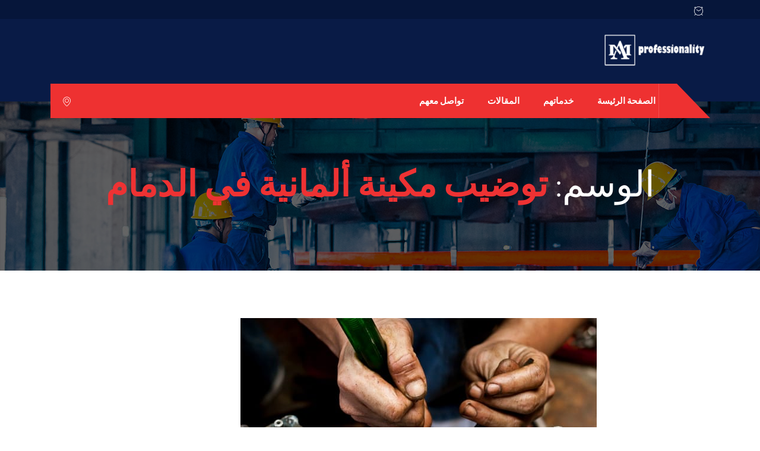

--- FILE ---
content_type: text/html; charset=UTF-8
request_url: https://www.professionalitys.com/tag/%D8%AA%D9%88%D8%B6%D9%8A%D8%A8-%D9%85%D9%83%D9%8A%D9%86%D8%A9-%D8%A3%D9%84%D9%85%D8%A7%D9%86%D9%8A%D8%A9-%D9%81%D9%8A-%D8%A7%D9%84%D8%AF%D9%85%D8%A7%D9%85/
body_size: 16645
content:
<!DOCTYPE html>
 <html dir="rtl" lang="ar"> 

      <head>
         <meta charset="UTF-8">
         <meta name="viewport" content="width=device-width, initial-scale=1, maximum-scale=1">
         <style>
#wpadminbar #wp-admin-bar-wccp_free_top_button .ab-icon:before {
	content: "\f160";
	color: #02CA02;
	top: 3px;
}
#wpadminbar #wp-admin-bar-wccp_free_top_button .ab-icon {
	transform: rotate(45deg);
}
</style>
<meta name='robots' content='index, follow, max-image-preview:large, max-snippet:-1, max-video-preview:-1' />
	<style>img:is([sizes="auto" i], [sizes^="auto," i]) { contain-intrinsic-size: 3000px 1500px }</style>
	
	<!-- This site is optimized with the Yoast SEO plugin v26.2 - https://yoast.com/wordpress/plugins/seo/ -->
	<title>توضيب مكينة ألمانية في الدمام الأرشيف - الافضل لصيانة السيارات في الخبر - الدمام</title>
<link rel='preconnect' href='//stats.wp.com' />
<link rel='dns-prefetch' href='//c0.wp.com' />
<link rel='dns-prefetch' href='//fonts.gstatic.com' />

	<link rel="canonical" href="https://www.professionalitys.com/tag/توضيب-مكينة-ألمانية-في-الدمام/" />
	<meta property="og:locale" content="ar_AR" />
	<meta property="og:type" content="article" />
	<meta property="og:title" content="توضيب مكينة ألمانية في الدمام الأرشيف - الافضل لصيانة السيارات في الخبر - الدمام" />
	<meta property="og:url" content="https://www.professionalitys.com/tag/توضيب-مكينة-ألمانية-في-الدمام/" />
	<meta property="og:site_name" content="الافضل لصيانة السيارات في الخبر - الدمام" />
	<meta name="twitter:card" content="summary_large_image" />
	<script type="application/ld+json" class="yoast-schema-graph">{"@context":"https://schema.org","@graph":[{"@type":"CollectionPage","@id":"https://www.professionalitys.com/tag/%d8%aa%d9%88%d8%b6%d9%8a%d8%a8-%d9%85%d9%83%d9%8a%d9%86%d8%a9-%d8%a3%d9%84%d9%85%d8%a7%d9%86%d9%8a%d8%a9-%d9%81%d9%8a-%d8%a7%d9%84%d8%af%d9%85%d8%a7%d9%85/","url":"https://www.professionalitys.com/tag/%d8%aa%d9%88%d8%b6%d9%8a%d8%a8-%d9%85%d9%83%d9%8a%d9%86%d8%a9-%d8%a3%d9%84%d9%85%d8%a7%d9%86%d9%8a%d8%a9-%d9%81%d9%8a-%d8%a7%d9%84%d8%af%d9%85%d8%a7%d9%85/","name":"توضيب مكينة ألمانية في الدمام الأرشيف - الافضل لصيانة السيارات في الخبر - الدمام","isPartOf":{"@id":"https://www.professionalitys.com/#website"},"primaryImageOfPage":{"@id":"https://www.professionalitys.com/tag/%d8%aa%d9%88%d8%b6%d9%8a%d8%a8-%d9%85%d9%83%d9%8a%d9%86%d8%a9-%d8%a3%d9%84%d9%85%d8%a7%d9%86%d9%8a%d8%a9-%d9%81%d9%8a-%d8%a7%d9%84%d8%af%d9%85%d8%a7%d9%85/#primaryimage"},"image":{"@id":"https://www.professionalitys.com/tag/%d8%aa%d9%88%d8%b6%d9%8a%d8%a8-%d9%85%d9%83%d9%8a%d9%86%d8%a9-%d8%a3%d9%84%d9%85%d8%a7%d9%86%d9%8a%d8%a9-%d9%81%d9%8a-%d8%a7%d9%84%d8%af%d9%85%d8%a7%d9%85/#primaryimage"},"thumbnailUrl":"https://www.professionalitys.com/wp-content/uploads/2020/12/ورشة-توضيب-مكينة-في-الخبر-الدمام-1-1.jpg","breadcrumb":{"@id":"https://www.professionalitys.com/tag/%d8%aa%d9%88%d8%b6%d9%8a%d8%a8-%d9%85%d9%83%d9%8a%d9%86%d8%a9-%d8%a3%d9%84%d9%85%d8%a7%d9%86%d9%8a%d8%a9-%d9%81%d9%8a-%d8%a7%d9%84%d8%af%d9%85%d8%a7%d9%85/#breadcrumb"},"inLanguage":"ar"},{"@type":"ImageObject","inLanguage":"ar","@id":"https://www.professionalitys.com/tag/%d8%aa%d9%88%d8%b6%d9%8a%d8%a8-%d9%85%d9%83%d9%8a%d9%86%d8%a9-%d8%a3%d9%84%d9%85%d8%a7%d9%86%d9%8a%d8%a9-%d9%81%d9%8a-%d8%a7%d9%84%d8%af%d9%85%d8%a7%d9%85/#primaryimage","url":"https://www.professionalitys.com/wp-content/uploads/2020/12/ورشة-توضيب-مكينة-في-الخبر-الدمام-1-1.jpg","contentUrl":"https://www.professionalitys.com/wp-content/uploads/2020/12/ورشة-توضيب-مكينة-في-الخبر-الدمام-1-1.jpg","width":600,"height":400,"caption":"ورشة توضيب مكائن في الخبر"},{"@type":"BreadcrumbList","@id":"https://www.professionalitys.com/tag/%d8%aa%d9%88%d8%b6%d9%8a%d8%a8-%d9%85%d9%83%d9%8a%d9%86%d8%a9-%d8%a3%d9%84%d9%85%d8%a7%d9%86%d9%8a%d8%a9-%d9%81%d9%8a-%d8%a7%d9%84%d8%af%d9%85%d8%a7%d9%85/#breadcrumb","itemListElement":[{"@type":"ListItem","position":1,"name":"الرئيسية","item":"https://www.professionalitys.com/"},{"@type":"ListItem","position":2,"name":"توضيب مكينة ألمانية في الدمام"}]},{"@type":"WebSite","@id":"https://www.professionalitys.com/#website","url":"https://www.professionalitys.com/","name":"الافضل لصيانة السيارات في الخبر - الدمام","description":"أفضل ورشة سيارات في الخبر - الدمام - المنطقة الشرقية","potentialAction":[{"@type":"SearchAction","target":{"@type":"EntryPoint","urlTemplate":"https://www.professionalitys.com/?s={search_term_string}"},"query-input":{"@type":"PropertyValueSpecification","valueRequired":true,"valueName":"search_term_string"}}],"inLanguage":"ar"}]}</script>
	<!-- / Yoast SEO plugin. -->


<link rel='dns-prefetch' href='//stats.wp.com' />

<link rel='preconnect' href='//c0.wp.com' />
<link rel="alternate" type="application/rss+xml" title="الافضل لصيانة السيارات في الخبر - الدمام &laquo; الخلاصة" href="https://www.professionalitys.com/feed/" />
<link rel="alternate" type="application/rss+xml" title="الافضل لصيانة السيارات في الخبر - الدمام &laquo; خلاصة التعليقات" href="https://www.professionalitys.com/comments/feed/" />
<link rel="alternate" type="application/rss+xml" title="الافضل لصيانة السيارات في الخبر - الدمام &laquo; توضيب مكينة ألمانية في الدمام خلاصة الوسوم" href="https://www.professionalitys.com/tag/%d8%aa%d9%88%d8%b6%d9%8a%d8%a8-%d9%85%d9%83%d9%8a%d9%86%d8%a9-%d8%a3%d9%84%d9%85%d8%a7%d9%86%d9%8a%d8%a9-%d9%81%d9%8a-%d8%a7%d9%84%d8%af%d9%85%d8%a7%d9%85/feed/" />
<style id='wp-emoji-styles-inline-css' type='text/css'>

	img.wp-smiley, img.emoji {
		display: inline !important;
		border: none !important;
		box-shadow: none !important;
		height: 1em !important;
		width: 1em !important;
		margin: 0 0.07em !important;
		vertical-align: -0.1em !important;
		background: none !important;
		padding: 0 !important;
	}
</style>
<style id='classic-theme-styles-inline-css' type='text/css'>
/*! This file is auto-generated */
.wp-block-button__link{color:#fff;background-color:#32373c;border-radius:9999px;box-shadow:none;text-decoration:none;padding:calc(.667em + 2px) calc(1.333em + 2px);font-size:1.125em}.wp-block-file__button{background:#32373c;color:#fff;text-decoration:none}
</style>
<link rel='stylesheet' id='mediaelement-css' href='https://c0.wp.com/c/6.8.3/wp-includes/js/mediaelement/mediaelementplayer-legacy.min.css' type='text/css' media='all' />
<link rel='stylesheet' id='wp-mediaelement-css' href='https://c0.wp.com/c/6.8.3/wp-includes/js/mediaelement/wp-mediaelement.min.css' type='text/css' media='all' />
<style id='jetpack-sharing-buttons-style-inline-css' type='text/css'>
.jetpack-sharing-buttons__services-list{display:flex;flex-direction:row;flex-wrap:wrap;gap:0;list-style-type:none;margin:5px;padding:0}.jetpack-sharing-buttons__services-list.has-small-icon-size{font-size:12px}.jetpack-sharing-buttons__services-list.has-normal-icon-size{font-size:16px}.jetpack-sharing-buttons__services-list.has-large-icon-size{font-size:24px}.jetpack-sharing-buttons__services-list.has-huge-icon-size{font-size:36px}@media print{.jetpack-sharing-buttons__services-list{display:none!important}}.editor-styles-wrapper .wp-block-jetpack-sharing-buttons{gap:0;padding-inline-start:0}ul.jetpack-sharing-buttons__services-list.has-background{padding:1.25em 2.375em}
</style>
<style id='global-styles-inline-css' type='text/css'>
:root{--wp--preset--aspect-ratio--square: 1;--wp--preset--aspect-ratio--4-3: 4/3;--wp--preset--aspect-ratio--3-4: 3/4;--wp--preset--aspect-ratio--3-2: 3/2;--wp--preset--aspect-ratio--2-3: 2/3;--wp--preset--aspect-ratio--16-9: 16/9;--wp--preset--aspect-ratio--9-16: 9/16;--wp--preset--color--black: #000000;--wp--preset--color--cyan-bluish-gray: #abb8c3;--wp--preset--color--white: #ffffff;--wp--preset--color--pale-pink: #f78da7;--wp--preset--color--vivid-red: #cf2e2e;--wp--preset--color--luminous-vivid-orange: #ff6900;--wp--preset--color--luminous-vivid-amber: #fcb900;--wp--preset--color--light-green-cyan: #7bdcb5;--wp--preset--color--vivid-green-cyan: #00d084;--wp--preset--color--pale-cyan-blue: #8ed1fc;--wp--preset--color--vivid-cyan-blue: #0693e3;--wp--preset--color--vivid-purple: #9b51e0;--wp--preset--gradient--vivid-cyan-blue-to-vivid-purple: linear-gradient(135deg,rgba(6,147,227,1) 0%,rgb(155,81,224) 100%);--wp--preset--gradient--light-green-cyan-to-vivid-green-cyan: linear-gradient(135deg,rgb(122,220,180) 0%,rgb(0,208,130) 100%);--wp--preset--gradient--luminous-vivid-amber-to-luminous-vivid-orange: linear-gradient(135deg,rgba(252,185,0,1) 0%,rgba(255,105,0,1) 100%);--wp--preset--gradient--luminous-vivid-orange-to-vivid-red: linear-gradient(135deg,rgba(255,105,0,1) 0%,rgb(207,46,46) 100%);--wp--preset--gradient--very-light-gray-to-cyan-bluish-gray: linear-gradient(135deg,rgb(238,238,238) 0%,rgb(169,184,195) 100%);--wp--preset--gradient--cool-to-warm-spectrum: linear-gradient(135deg,rgb(74,234,220) 0%,rgb(151,120,209) 20%,rgb(207,42,186) 40%,rgb(238,44,130) 60%,rgb(251,105,98) 80%,rgb(254,248,76) 100%);--wp--preset--gradient--blush-light-purple: linear-gradient(135deg,rgb(255,206,236) 0%,rgb(152,150,240) 100%);--wp--preset--gradient--blush-bordeaux: linear-gradient(135deg,rgb(254,205,165) 0%,rgb(254,45,45) 50%,rgb(107,0,62) 100%);--wp--preset--gradient--luminous-dusk: linear-gradient(135deg,rgb(255,203,112) 0%,rgb(199,81,192) 50%,rgb(65,88,208) 100%);--wp--preset--gradient--pale-ocean: linear-gradient(135deg,rgb(255,245,203) 0%,rgb(182,227,212) 50%,rgb(51,167,181) 100%);--wp--preset--gradient--electric-grass: linear-gradient(135deg,rgb(202,248,128) 0%,rgb(113,206,126) 100%);--wp--preset--gradient--midnight: linear-gradient(135deg,rgb(2,3,129) 0%,rgb(40,116,252) 100%);--wp--preset--font-size--small: 13px;--wp--preset--font-size--medium: 20px;--wp--preset--font-size--large: 36px;--wp--preset--font-size--x-large: 42px;--wp--preset--spacing--20: 0.44rem;--wp--preset--spacing--30: 0.67rem;--wp--preset--spacing--40: 1rem;--wp--preset--spacing--50: 1.5rem;--wp--preset--spacing--60: 2.25rem;--wp--preset--spacing--70: 3.38rem;--wp--preset--spacing--80: 5.06rem;--wp--preset--shadow--natural: 6px 6px 9px rgba(0, 0, 0, 0.2);--wp--preset--shadow--deep: 12px 12px 50px rgba(0, 0, 0, 0.4);--wp--preset--shadow--sharp: 6px 6px 0px rgba(0, 0, 0, 0.2);--wp--preset--shadow--outlined: 6px 6px 0px -3px rgba(255, 255, 255, 1), 6px 6px rgba(0, 0, 0, 1);--wp--preset--shadow--crisp: 6px 6px 0px rgba(0, 0, 0, 1);}:where(.is-layout-flex){gap: 0.5em;}:where(.is-layout-grid){gap: 0.5em;}body .is-layout-flex{display: flex;}.is-layout-flex{flex-wrap: wrap;align-items: center;}.is-layout-flex > :is(*, div){margin: 0;}body .is-layout-grid{display: grid;}.is-layout-grid > :is(*, div){margin: 0;}:where(.wp-block-columns.is-layout-flex){gap: 2em;}:where(.wp-block-columns.is-layout-grid){gap: 2em;}:where(.wp-block-post-template.is-layout-flex){gap: 1.25em;}:where(.wp-block-post-template.is-layout-grid){gap: 1.25em;}.has-black-color{color: var(--wp--preset--color--black) !important;}.has-cyan-bluish-gray-color{color: var(--wp--preset--color--cyan-bluish-gray) !important;}.has-white-color{color: var(--wp--preset--color--white) !important;}.has-pale-pink-color{color: var(--wp--preset--color--pale-pink) !important;}.has-vivid-red-color{color: var(--wp--preset--color--vivid-red) !important;}.has-luminous-vivid-orange-color{color: var(--wp--preset--color--luminous-vivid-orange) !important;}.has-luminous-vivid-amber-color{color: var(--wp--preset--color--luminous-vivid-amber) !important;}.has-light-green-cyan-color{color: var(--wp--preset--color--light-green-cyan) !important;}.has-vivid-green-cyan-color{color: var(--wp--preset--color--vivid-green-cyan) !important;}.has-pale-cyan-blue-color{color: var(--wp--preset--color--pale-cyan-blue) !important;}.has-vivid-cyan-blue-color{color: var(--wp--preset--color--vivid-cyan-blue) !important;}.has-vivid-purple-color{color: var(--wp--preset--color--vivid-purple) !important;}.has-black-background-color{background-color: var(--wp--preset--color--black) !important;}.has-cyan-bluish-gray-background-color{background-color: var(--wp--preset--color--cyan-bluish-gray) !important;}.has-white-background-color{background-color: var(--wp--preset--color--white) !important;}.has-pale-pink-background-color{background-color: var(--wp--preset--color--pale-pink) !important;}.has-vivid-red-background-color{background-color: var(--wp--preset--color--vivid-red) !important;}.has-luminous-vivid-orange-background-color{background-color: var(--wp--preset--color--luminous-vivid-orange) !important;}.has-luminous-vivid-amber-background-color{background-color: var(--wp--preset--color--luminous-vivid-amber) !important;}.has-light-green-cyan-background-color{background-color: var(--wp--preset--color--light-green-cyan) !important;}.has-vivid-green-cyan-background-color{background-color: var(--wp--preset--color--vivid-green-cyan) !important;}.has-pale-cyan-blue-background-color{background-color: var(--wp--preset--color--pale-cyan-blue) !important;}.has-vivid-cyan-blue-background-color{background-color: var(--wp--preset--color--vivid-cyan-blue) !important;}.has-vivid-purple-background-color{background-color: var(--wp--preset--color--vivid-purple) !important;}.has-black-border-color{border-color: var(--wp--preset--color--black) !important;}.has-cyan-bluish-gray-border-color{border-color: var(--wp--preset--color--cyan-bluish-gray) !important;}.has-white-border-color{border-color: var(--wp--preset--color--white) !important;}.has-pale-pink-border-color{border-color: var(--wp--preset--color--pale-pink) !important;}.has-vivid-red-border-color{border-color: var(--wp--preset--color--vivid-red) !important;}.has-luminous-vivid-orange-border-color{border-color: var(--wp--preset--color--luminous-vivid-orange) !important;}.has-luminous-vivid-amber-border-color{border-color: var(--wp--preset--color--luminous-vivid-amber) !important;}.has-light-green-cyan-border-color{border-color: var(--wp--preset--color--light-green-cyan) !important;}.has-vivid-green-cyan-border-color{border-color: var(--wp--preset--color--vivid-green-cyan) !important;}.has-pale-cyan-blue-border-color{border-color: var(--wp--preset--color--pale-cyan-blue) !important;}.has-vivid-cyan-blue-border-color{border-color: var(--wp--preset--color--vivid-cyan-blue) !important;}.has-vivid-purple-border-color{border-color: var(--wp--preset--color--vivid-purple) !important;}.has-vivid-cyan-blue-to-vivid-purple-gradient-background{background: var(--wp--preset--gradient--vivid-cyan-blue-to-vivid-purple) !important;}.has-light-green-cyan-to-vivid-green-cyan-gradient-background{background: var(--wp--preset--gradient--light-green-cyan-to-vivid-green-cyan) !important;}.has-luminous-vivid-amber-to-luminous-vivid-orange-gradient-background{background: var(--wp--preset--gradient--luminous-vivid-amber-to-luminous-vivid-orange) !important;}.has-luminous-vivid-orange-to-vivid-red-gradient-background{background: var(--wp--preset--gradient--luminous-vivid-orange-to-vivid-red) !important;}.has-very-light-gray-to-cyan-bluish-gray-gradient-background{background: var(--wp--preset--gradient--very-light-gray-to-cyan-bluish-gray) !important;}.has-cool-to-warm-spectrum-gradient-background{background: var(--wp--preset--gradient--cool-to-warm-spectrum) !important;}.has-blush-light-purple-gradient-background{background: var(--wp--preset--gradient--blush-light-purple) !important;}.has-blush-bordeaux-gradient-background{background: var(--wp--preset--gradient--blush-bordeaux) !important;}.has-luminous-dusk-gradient-background{background: var(--wp--preset--gradient--luminous-dusk) !important;}.has-pale-ocean-gradient-background{background: var(--wp--preset--gradient--pale-ocean) !important;}.has-electric-grass-gradient-background{background: var(--wp--preset--gradient--electric-grass) !important;}.has-midnight-gradient-background{background: var(--wp--preset--gradient--midnight) !important;}.has-small-font-size{font-size: var(--wp--preset--font-size--small) !important;}.has-medium-font-size{font-size: var(--wp--preset--font-size--medium) !important;}.has-large-font-size{font-size: var(--wp--preset--font-size--large) !important;}.has-x-large-font-size{font-size: var(--wp--preset--font-size--x-large) !important;}
:where(.wp-block-post-template.is-layout-flex){gap: 1.25em;}:where(.wp-block-post-template.is-layout-grid){gap: 1.25em;}
:where(.wp-block-columns.is-layout-flex){gap: 2em;}:where(.wp-block-columns.is-layout-grid){gap: 2em;}
:root :where(.wp-block-pullquote){font-size: 1.5em;line-height: 1.6;}
</style>
<link rel='stylesheet' id='contact-form-7-css' href='https://www.professionalitys.com/wp-content/plugins/contact-form-7/includes/css/styles.css?ver=6.1.2' type='text/css' media='all' />
<link rel='stylesheet' id='contact-form-7-rtl-css' href='https://www.professionalitys.com/wp-content/plugins/contact-form-7/includes/css/styles-rtl.css?ver=6.1.2' type='text/css' media='all' />
<link rel='stylesheet' id='bootstrap-css' href='https://www.professionalitys.com/wp-content/themes/autrics/assets/css/bootstrap.min.css?ver=2.7.8' type='text/css' media='all' />
<link rel='stylesheet' id='bootstrap-rtl-css' href='https://www.professionalitys.com/wp-content/themes/autrics/assets/css/bootstrap.min-rtl.css?ver=2.7.8' type='text/css' media='all' />
<link rel='stylesheet' id='font-awesome-css' href='https://www.professionalitys.com/wp-content/plugins/elementor/assets/lib/font-awesome/css/font-awesome.min.css?ver=4.7.0' type='text/css' media='all' />
<link rel='stylesheet' id='icon-font-css' href='https://www.professionalitys.com/wp-content/themes/autrics/assets/css/icofont.css?ver=2.7.8' type='text/css' media='all' />
<link rel='stylesheet' id='magnific-popup-css' href='https://www.professionalitys.com/wp-content/themes/autrics/assets/css/magnific-popup.css?ver=2.7.8' type='text/css' media='all' />
<link rel='stylesheet' id='owlcarousel-css' href='https://www.professionalitys.com/wp-content/themes/autrics/assets/css/owlcarousel.min.css?ver=2.7.8' type='text/css' media='all' />
<link rel='stylesheet' id='woocommerce-css' href='https://www.professionalitys.com/wp-content/themes/autrics/assets/css/woocommerce.css?ver=2.7.8' type='text/css' media='all' />
<link rel='stylesheet' id='select2-full-style-css' href='https://www.professionalitys.com/wp-content/themes/autrics/assets/css/select2.min.css?ver=2.7.8' type='text/css' media='all' />
<link rel='stylesheet' id='autrics-gutenberg-custom-css' href='https://www.professionalitys.com/wp-content/themes/autrics/assets/css/gutenberg-custom.css?ver=2.7.8' type='text/css' media='all' />
<link rel='stylesheet' id='autrics-style-css' href='https://www.professionalitys.com/wp-content/themes/autrics/assets/css/master.css?ver=2.7.8' type='text/css' media='all' />
<link rel='stylesheet' id='ekit-widget-styles-css' href='https://www.professionalitys.com/wp-content/plugins/elementskit-lite/widgets/init/assets/css/widget-styles.css?ver=3.7.4' type='text/css' media='all' />
<link rel='stylesheet' id='ekit-responsive-css' href='https://www.professionalitys.com/wp-content/plugins/elementskit-lite/widgets/init/assets/css/responsive.css?ver=3.7.4' type='text/css' media='all' />
<link rel='stylesheet' id='elementskit-rtl-css' href='https://www.professionalitys.com/wp-content/plugins/elementskit-lite/widgets/init/assets/css/rtl.css?ver=3.7.4' type='text/css' media='all' />
<script type="text/javascript" src="https://c0.wp.com/c/6.8.3/wp-includes/js/jquery/jquery.min.js" id="jquery-core-js"></script>
<script type="text/javascript" src="https://c0.wp.com/c/6.8.3/wp-includes/js/jquery/jquery-migrate.min.js" id="jquery-migrate-js"></script>
<link rel="https://api.w.org/" href="https://www.professionalitys.com/wp-json/" /><link rel="alternate" title="JSON" type="application/json" href="https://www.professionalitys.com/wp-json/wp/v2/tags/3503" /><link rel="EditURI" type="application/rsd+xml" title="RSD" href="https://www.professionalitys.com/xmlrpc.php?rsd" />
<link rel="stylesheet" href="https://www.professionalitys.com/wp-content/themes/autrics/rtl.css" type="text/css" media="screen" /><meta name="generator" content="WordPress 6.8.3" />
<script id="wpcp_disable_selection" type="text/javascript">
var image_save_msg='You are not allowed to save images!';
	var no_menu_msg='Context Menu disabled!';
	var smessage = "Content is protected !!";

function disableEnterKey(e)
{
	var elemtype = e.target.tagName;
	
	elemtype = elemtype.toUpperCase();
	
	if (elemtype == "TEXT" || elemtype == "TEXTAREA" || elemtype == "INPUT" || elemtype == "PASSWORD" || elemtype == "SELECT" || elemtype == "OPTION" || elemtype == "EMBED")
	{
		elemtype = 'TEXT';
	}
	
	if (e.ctrlKey){
     var key;
     if(window.event)
          key = window.event.keyCode;     //IE
     else
          key = e.which;     //firefox (97)
    //if (key != 17) alert(key);
     if (elemtype!= 'TEXT' && (key == 97 || key == 65 || key == 67 || key == 99 || key == 88 || key == 120 || key == 26 || key == 85  || key == 86 || key == 83 || key == 43 || key == 73))
     {
		if(wccp_free_iscontenteditable(e)) return true;
		show_wpcp_message('You are not allowed to copy content or view source');
		return false;
     }else
     	return true;
     }
}


/*For contenteditable tags*/
function wccp_free_iscontenteditable(e)
{
	var e = e || window.event; // also there is no e.target property in IE. instead IE uses window.event.srcElement
  	
	var target = e.target || e.srcElement;

	var elemtype = e.target.nodeName;
	
	elemtype = elemtype.toUpperCase();
	
	var iscontenteditable = "false";
		
	if(typeof target.getAttribute!="undefined" ) iscontenteditable = target.getAttribute("contenteditable"); // Return true or false as string
	
	var iscontenteditable2 = false;
	
	if(typeof target.isContentEditable!="undefined" ) iscontenteditable2 = target.isContentEditable; // Return true or false as boolean

	if(target.parentElement.isContentEditable) iscontenteditable2 = true;
	
	if (iscontenteditable == "true" || iscontenteditable2 == true)
	{
		if(typeof target.style!="undefined" ) target.style.cursor = "text";
		
		return true;
	}
}

////////////////////////////////////
function disable_copy(e)
{	
	var e = e || window.event; // also there is no e.target property in IE. instead IE uses window.event.srcElement
	
	var elemtype = e.target.tagName;
	
	elemtype = elemtype.toUpperCase();
	
	if (elemtype == "TEXT" || elemtype == "TEXTAREA" || elemtype == "INPUT" || elemtype == "PASSWORD" || elemtype == "SELECT" || elemtype == "OPTION" || elemtype == "EMBED")
	{
		elemtype = 'TEXT';
	}
	
	if(wccp_free_iscontenteditable(e)) return true;
	
	var isSafari = /Safari/.test(navigator.userAgent) && /Apple Computer/.test(navigator.vendor);
	
	var checker_IMG = '';
	if (elemtype == "IMG" && checker_IMG == 'checked' && e.detail >= 2) {show_wpcp_message(alertMsg_IMG);return false;}
	if (elemtype != "TEXT")
	{
		if (smessage !== "" && e.detail == 2)
			show_wpcp_message(smessage);
		
		if (isSafari)
			return true;
		else
			return false;
	}	
}

//////////////////////////////////////////
function disable_copy_ie()
{
	var e = e || window.event;
	var elemtype = window.event.srcElement.nodeName;
	elemtype = elemtype.toUpperCase();
	if(wccp_free_iscontenteditable(e)) return true;
	if (elemtype == "IMG") {show_wpcp_message(alertMsg_IMG);return false;}
	if (elemtype != "TEXT" && elemtype != "TEXTAREA" && elemtype != "INPUT" && elemtype != "PASSWORD" && elemtype != "SELECT" && elemtype != "OPTION" && elemtype != "EMBED")
	{
		return false;
	}
}	
function reEnable()
{
	return true;
}
document.onkeydown = disableEnterKey;
document.onselectstart = disable_copy_ie;
if(navigator.userAgent.indexOf('MSIE')==-1)
{
	document.onmousedown = disable_copy;
	document.onclick = reEnable;
}
function disableSelection(target)
{
    //For IE This code will work
    if (typeof target.onselectstart!="undefined")
    target.onselectstart = disable_copy_ie;
    
    //For Firefox This code will work
    else if (typeof target.style.MozUserSelect!="undefined")
    {target.style.MozUserSelect="none";}
    
    //All other  (ie: Opera) This code will work
    else
    target.onmousedown=function(){return false}
    target.style.cursor = "default";
}
//Calling the JS function directly just after body load
window.onload = function(){disableSelection(document.body);};

//////////////////special for safari Start////////////////
var onlongtouch;
var timer;
var touchduration = 1000; //length of time we want the user to touch before we do something

var elemtype = "";
function touchstart(e) {
	var e = e || window.event;
  // also there is no e.target property in IE.
  // instead IE uses window.event.srcElement
  	var target = e.target || e.srcElement;
	
	elemtype = window.event.srcElement.nodeName;
	
	elemtype = elemtype.toUpperCase();
	
	if(!wccp_pro_is_passive()) e.preventDefault();
	if (!timer) {
		timer = setTimeout(onlongtouch, touchduration);
	}
}

function touchend() {
    //stops short touches from firing the event
    if (timer) {
        clearTimeout(timer);
        timer = null;
    }
	onlongtouch();
}

onlongtouch = function(e) { //this will clear the current selection if anything selected
	
	if (elemtype != "TEXT" && elemtype != "TEXTAREA" && elemtype != "INPUT" && elemtype != "PASSWORD" && elemtype != "SELECT" && elemtype != "EMBED" && elemtype != "OPTION")	
	{
		if (window.getSelection) {
			if (window.getSelection().empty) {  // Chrome
			window.getSelection().empty();
			} else if (window.getSelection().removeAllRanges) {  // Firefox
			window.getSelection().removeAllRanges();
			}
		} else if (document.selection) {  // IE?
			document.selection.empty();
		}
		return false;
	}
};

document.addEventListener("DOMContentLoaded", function(event) { 
    window.addEventListener("touchstart", touchstart, false);
    window.addEventListener("touchend", touchend, false);
});

function wccp_pro_is_passive() {

  var cold = false,
  hike = function() {};

  try {
	  const object1 = {};
  var aid = Object.defineProperty(object1, 'passive', {
  get() {cold = true}
  });
  window.addEventListener('test', hike, aid);
  window.removeEventListener('test', hike, aid);
  } catch (e) {}

  return cold;
}
/*special for safari End*/
</script>
<script id="wpcp_disable_Right_Click" type="text/javascript">
document.ondragstart = function() { return false;}
	function nocontext(e) {
	   return false;
	}
	document.oncontextmenu = nocontext;
</script>
<style>
.unselectable
{
-moz-user-select:none;
-webkit-user-select:none;
cursor: default;
}
html
{
-webkit-touch-callout: none;
-webkit-user-select: none;
-khtml-user-select: none;
-moz-user-select: none;
-ms-user-select: none;
user-select: none;
-webkit-tap-highlight-color: rgba(0,0,0,0);
}
</style>
<script id="wpcp_css_disable_selection" type="text/javascript">
var e = document.getElementsByTagName('body')[0];
if(e)
{
	e.setAttribute('unselectable',"on");
}
</script>
	<style>img#wpstats{display:none}</style>
		<meta name="geo.region" content="SA" />
<meta name="geo.region" content="SA-04" />
<meta name="geo.placename" content="Eastern Province, Saudi Arabia" />
<meta name="geo.position" content="26.4207;50.0888" />
<meta name="ICBM" content="26.4207, 50.0888" />
<meta name="coverage" content="Saudi Arabia, Eastern Province, Dammam, Khobar, Dhahran, Jubail, Al-Ahsa" />
<meta name="distribution" content="Global" />
<!-- Open Graph Meta Tags for Home Page -->
<meta property="og:type" content="website" />
<meta property="og:site_name" content="الافضل لصيانة السيارات في الخبر - الدمام" />
<meta property="og:title" content="أفضل ورشة سيارات في الخبر - الدمام - المنطقة الشرقية" />
<meta property="og:description" content="صيانة ميكانيكا، كهرباء، برمجة، فحص كمبيوتر، سمكرة، تكييف وتوضيب مكينة وقير لجميع السيارات في الخبر، الدمام، والشرقية. اتصل الآن بخبراء الأفضل لصيانة السيارات في الخبر، الدمام بالمنطقة الشرقية." />
<meta property="og:url" content="https://www.professionalitys.com/" />
<meta property="og:locale" content="ar_SA" />
<meta property="og:image" content="https://www.professionalitys.com/wp-content/uploads/2025/05/افضل-ورشة-سيارات-في-الخبر،-الدمام-بالمنطقة-الشرقية.webp" />
<style id='swis-font-css'>
@font-face{font-family:'Dosis';font-style:normal;font-weight:400;font-display:swap;src:url(https://www.professionalitys.com/wp-content/swis/cache/fonts/s/dosis/v34/HhyaU5sn9vOmLzlnC_W6EQ.woff2) format('woff2');unicode-range:U+0102-0103,U+0110-0111,U+0128-0129,U+0168-0169,U+01A0-01A1,U+01AF-01B0,U+0300-0301,U+0303-0304,U+0308-0309,U+0323,U+0329,U+1EA0-1EF9,U+20AB}@font-face{font-family:'Dosis';font-style:normal;font-weight:400;font-display:swap;src:url(https://www.professionalitys.com/wp-content/swis/cache/fonts/s/dosis/v34/HhyaU5sn9vOmLzlmC_W6EQ.woff2) format('woff2');unicode-range:U+0100-02BA,U+02BD-02C5,U+02C7-02CC,U+02CE-02D7,U+02DD-02FF,U+0304,U+0308,U+0329,U+1D00-1DBF,U+1E00-1E9F,U+1EF2-1EFF,U+2020,U+20A0-20AB,U+20AD-20C0,U+2113,U+2C60-2C7F,U+A720-A7FF}@font-face{font-family:'Dosis';font-style:normal;font-weight:400;font-display:swap;src:url(https://www.professionalitys.com/wp-content/swis/cache/fonts/s/dosis/v34/HhyaU5sn9vOmLzloC_U.woff2) format('woff2');unicode-range:U+0000-00FF,U+0131,U+0152-0153,U+02BB-02BC,U+02C6,U+02DA,U+02DC,U+0304,U+0308,U+0329,U+2000-206F,U+20AC,U+2122,U+2191,U+2193,U+2212,U+2215,U+FEFF,U+FFFD}@font-face{font-family:'Dosis';font-style:normal;font-weight:500;font-display:swap;src:url(https://www.professionalitys.com/wp-content/swis/cache/fonts/s/dosis/v34/HhyaU5sn9vOmLzlnC_W6EQ.woff2) format('woff2');unicode-range:U+0102-0103,U+0110-0111,U+0128-0129,U+0168-0169,U+01A0-01A1,U+01AF-01B0,U+0300-0301,U+0303-0304,U+0308-0309,U+0323,U+0329,U+1EA0-1EF9,U+20AB}@font-face{font-family:'Dosis';font-style:normal;font-weight:500;font-display:swap;src:url(https://www.professionalitys.com/wp-content/swis/cache/fonts/s/dosis/v34/HhyaU5sn9vOmLzlmC_W6EQ.woff2) format('woff2');unicode-range:U+0100-02BA,U+02BD-02C5,U+02C7-02CC,U+02CE-02D7,U+02DD-02FF,U+0304,U+0308,U+0329,U+1D00-1DBF,U+1E00-1E9F,U+1EF2-1EFF,U+2020,U+20A0-20AB,U+20AD-20C0,U+2113,U+2C60-2C7F,U+A720-A7FF}@font-face{font-family:'Dosis';font-style:normal;font-weight:500;font-display:swap;src:url(https://www.professionalitys.com/wp-content/swis/cache/fonts/s/dosis/v34/HhyaU5sn9vOmLzloC_U.woff2) format('woff2');unicode-range:U+0000-00FF,U+0131,U+0152-0153,U+02BB-02BC,U+02C6,U+02DA,U+02DC,U+0304,U+0308,U+0329,U+2000-206F,U+20AC,U+2122,U+2191,U+2193,U+2212,U+2215,U+FEFF,U+FFFD}@font-face{font-family:'Dosis';font-style:normal;font-weight:600;font-display:swap;src:url(https://www.professionalitys.com/wp-content/swis/cache/fonts/s/dosis/v34/HhyaU5sn9vOmLzlnC_W6EQ.woff2) format('woff2');unicode-range:U+0102-0103,U+0110-0111,U+0128-0129,U+0168-0169,U+01A0-01A1,U+01AF-01B0,U+0300-0301,U+0303-0304,U+0308-0309,U+0323,U+0329,U+1EA0-1EF9,U+20AB}@font-face{font-family:'Dosis';font-style:normal;font-weight:600;font-display:swap;src:url(https://www.professionalitys.com/wp-content/swis/cache/fonts/s/dosis/v34/HhyaU5sn9vOmLzlmC_W6EQ.woff2) format('woff2');unicode-range:U+0100-02BA,U+02BD-02C5,U+02C7-02CC,U+02CE-02D7,U+02DD-02FF,U+0304,U+0308,U+0329,U+1D00-1DBF,U+1E00-1E9F,U+1EF2-1EFF,U+2020,U+20A0-20AB,U+20AD-20C0,U+2113,U+2C60-2C7F,U+A720-A7FF}@font-face{font-family:'Dosis';font-style:normal;font-weight:600;font-display:swap;src:url(https://www.professionalitys.com/wp-content/swis/cache/fonts/s/dosis/v34/HhyaU5sn9vOmLzloC_U.woff2) format('woff2');unicode-range:U+0000-00FF,U+0131,U+0152-0153,U+02BB-02BC,U+02C6,U+02DA,U+02DC,U+0304,U+0308,U+0329,U+2000-206F,U+20AC,U+2122,U+2191,U+2193,U+2212,U+2215,U+FEFF,U+FFFD}@font-face{font-family:'Dosis';font-style:normal;font-weight:700;font-display:swap;src:url(https://www.professionalitys.com/wp-content/swis/cache/fonts/s/dosis/v34/HhyaU5sn9vOmLzlnC_W6EQ.woff2) format('woff2');unicode-range:U+0102-0103,U+0110-0111,U+0128-0129,U+0168-0169,U+01A0-01A1,U+01AF-01B0,U+0300-0301,U+0303-0304,U+0308-0309,U+0323,U+0329,U+1EA0-1EF9,U+20AB}@font-face{font-family:'Dosis';font-style:normal;font-weight:700;font-display:swap;src:url(https://www.professionalitys.com/wp-content/swis/cache/fonts/s/dosis/v34/HhyaU5sn9vOmLzlmC_W6EQ.woff2) format('woff2');unicode-range:U+0100-02BA,U+02BD-02C5,U+02C7-02CC,U+02CE-02D7,U+02DD-02FF,U+0304,U+0308,U+0329,U+1D00-1DBF,U+1E00-1E9F,U+1EF2-1EFF,U+2020,U+20A0-20AB,U+20AD-20C0,U+2113,U+2C60-2C7F,U+A720-A7FF}@font-face{font-family:'Dosis';font-style:normal;font-weight:700;font-display:swap;src:url(https://www.professionalitys.com/wp-content/swis/cache/fonts/s/dosis/v34/HhyaU5sn9vOmLzloC_U.woff2) format('woff2');unicode-range:U+0000-00FF,U+0131,U+0152-0153,U+02BB-02BC,U+02C6,U+02DA,U+02DC,U+0304,U+0308,U+0329,U+2000-206F,U+20AC,U+2122,U+2191,U+2193,U+2212,U+2215,U+FEFF,U+FFFD}@font-face{font-family:'Roboto';font-style:normal;font-weight:400;font-stretch:100%;font-display:swap;src:url(https://www.professionalitys.com/wp-content/swis/cache/fonts/s/roboto/v49/KFO7CnqEu92Fr1ME7kSn66aGLdTylUAMa3GUBGEe.woff2) format('woff2');unicode-range:U+0460-052F,U+1C80-1C8A,U+20B4,U+2DE0-2DFF,U+A640-A69F,U+FE2E-FE2F}@font-face{font-family:'Roboto';font-style:normal;font-weight:400;font-stretch:100%;font-display:swap;src:url(https://www.professionalitys.com/wp-content/swis/cache/fonts/s/roboto/v49/KFO7CnqEu92Fr1ME7kSn66aGLdTylUAMa3iUBGEe.woff2) format('woff2');unicode-range:U+0301,U+0400-045F,U+0490-0491,U+04B0-04B1,U+2116}@font-face{font-family:'Roboto';font-style:normal;font-weight:400;font-stretch:100%;font-display:swap;src:url(https://www.professionalitys.com/wp-content/swis/cache/fonts/s/roboto/v49/KFO7CnqEu92Fr1ME7kSn66aGLdTylUAMa3CUBGEe.woff2) format('woff2');unicode-range:U+1F00-1FFF}@font-face{font-family:'Roboto';font-style:normal;font-weight:400;font-stretch:100%;font-display:swap;src:url(https://www.professionalitys.com/wp-content/swis/cache/fonts/s/roboto/v49/KFO7CnqEu92Fr1ME7kSn66aGLdTylUAMa3-UBGEe.woff2) format('woff2');unicode-range:U+0370-0377,U+037A-037F,U+0384-038A,U+038C,U+038E-03A1,U+03A3-03FF}@font-face{font-family:'Roboto';font-style:normal;font-weight:400;font-stretch:100%;font-display:swap;src:url(https://www.professionalitys.com/wp-content/swis/cache/fonts/s/roboto/v49/KFO7CnqEu92Fr1ME7kSn66aGLdTylUAMawCUBGEe.woff2) format('woff2');unicode-range:U+0302-0303,U+0305,U+0307-0308,U+0310,U+0312,U+0315,U+031A,U+0326-0327,U+032C,U+032F-0330,U+0332-0333,U+0338,U+033A,U+0346,U+034D,U+0391-03A1,U+03A3-03A9,U+03B1-03C9,U+03D1,U+03D5-03D6,U+03F0-03F1,U+03F4-03F5,U+2016-2017,U+2034-2038,U+203C,U+2040,U+2043,U+2047,U+2050,U+2057,U+205F,U+2070-2071,U+2074-208E,U+2090-209C,U+20D0-20DC,U+20E1,U+20E5-20EF,U+2100-2112,U+2114-2115,U+2117-2121,U+2123-214F,U+2190,U+2192,U+2194-21AE,U+21B0-21E5,U+21F1-21F2,U+21F4-2211,U+2213-2214,U+2216-22FF,U+2308-230B,U+2310,U+2319,U+231C-2321,U+2336-237A,U+237C,U+2395,U+239B-23B7,U+23D0,U+23DC-23E1,U+2474-2475,U+25AF,U+25B3,U+25B7,U+25BD,U+25C1,U+25CA,U+25CC,U+25FB,U+266D-266F,U+27C0-27FF,U+2900-2AFF,U+2B0E-2B11,U+2B30-2B4C,U+2BFE,U+3030,U+FF5B,U+FF5D,U+1D400-1D7FF,U+1EE00-1EEFF}@font-face{font-family:'Roboto';font-style:normal;font-weight:400;font-stretch:100%;font-display:swap;src:url(https://www.professionalitys.com/wp-content/swis/cache/fonts/s/roboto/v49/KFO7CnqEu92Fr1ME7kSn66aGLdTylUAMaxKUBGEe.woff2) format('woff2');unicode-range:U+0001-000C,U+000E-001F,U+007F-009F,U+20DD-20E0,U+20E2-20E4,U+2150-218F,U+2190,U+2192,U+2194-2199,U+21AF,U+21E6-21F0,U+21F3,U+2218-2219,U+2299,U+22C4-22C6,U+2300-243F,U+2440-244A,U+2460-24FF,U+25A0-27BF,U+2800-28FF,U+2921-2922,U+2981,U+29BF,U+29EB,U+2B00-2BFF,U+4DC0-4DFF,U+FFF9-FFFB,U+10140-1018E,U+10190-1019C,U+101A0,U+101D0-101FD,U+102E0-102FB,U+10E60-10E7E,U+1D2C0-1D2D3,U+1D2E0-1D37F,U+1F000-1F0FF,U+1F100-1F1AD,U+1F1E6-1F1FF,U+1F30D-1F30F,U+1F315,U+1F31C,U+1F31E,U+1F320-1F32C,U+1F336,U+1F378,U+1F37D,U+1F382,U+1F393-1F39F,U+1F3A7-1F3A8,U+1F3AC-1F3AF,U+1F3C2,U+1F3C4-1F3C6,U+1F3CA-1F3CE,U+1F3D4-1F3E0,U+1F3ED,U+1F3F1-1F3F3,U+1F3F5-1F3F7,U+1F408,U+1F415,U+1F41F,U+1F426,U+1F43F,U+1F441-1F442,U+1F444,U+1F446-1F449,U+1F44C-1F44E,U+1F453,U+1F46A,U+1F47D,U+1F4A3,U+1F4B0,U+1F4B3,U+1F4B9,U+1F4BB,U+1F4BF,U+1F4C8-1F4CB,U+1F4D6,U+1F4DA,U+1F4DF,U+1F4E3-1F4E6,U+1F4EA-1F4ED,U+1F4F7,U+1F4F9-1F4FB,U+1F4FD-1F4FE,U+1F503,U+1F507-1F50B,U+1F50D,U+1F512-1F513,U+1F53E-1F54A,U+1F54F-1F5FA,U+1F610,U+1F650-1F67F,U+1F687,U+1F68D,U+1F691,U+1F694,U+1F698,U+1F6AD,U+1F6B2,U+1F6B9-1F6BA,U+1F6BC,U+1F6C6-1F6CF,U+1F6D3-1F6D7,U+1F6E0-1F6EA,U+1F6F0-1F6F3,U+1F6F7-1F6FC,U+1F700-1F7FF,U+1F800-1F80B,U+1F810-1F847,U+1F850-1F859,U+1F860-1F887,U+1F890-1F8AD,U+1F8B0-1F8BB,U+1F8C0-1F8C1,U+1F900-1F90B,U+1F93B,U+1F946,U+1F984,U+1F996,U+1F9E9,U+1FA00-1FA6F,U+1FA70-1FA7C,U+1FA80-1FA89,U+1FA8F-1FAC6,U+1FACE-1FADC,U+1FADF-1FAE9,U+1FAF0-1FAF8,U+1FB00-1FBFF}@font-face{font-family:'Roboto';font-style:normal;font-weight:400;font-stretch:100%;font-display:swap;src:url(https://www.professionalitys.com/wp-content/swis/cache/fonts/s/roboto/v49/KFO7CnqEu92Fr1ME7kSn66aGLdTylUAMa3OUBGEe.woff2) format('woff2');unicode-range:U+0102-0103,U+0110-0111,U+0128-0129,U+0168-0169,U+01A0-01A1,U+01AF-01B0,U+0300-0301,U+0303-0304,U+0308-0309,U+0323,U+0329,U+1EA0-1EF9,U+20AB}@font-face{font-family:'Roboto';font-style:normal;font-weight:400;font-stretch:100%;font-display:swap;src:url(https://www.professionalitys.com/wp-content/swis/cache/fonts/s/roboto/v49/KFO7CnqEu92Fr1ME7kSn66aGLdTylUAMa3KUBGEe.woff2) format('woff2');unicode-range:U+0100-02BA,U+02BD-02C5,U+02C7-02CC,U+02CE-02D7,U+02DD-02FF,U+0304,U+0308,U+0329,U+1D00-1DBF,U+1E00-1E9F,U+1EF2-1EFF,U+2020,U+20A0-20AB,U+20AD-20C0,U+2113,U+2C60-2C7F,U+A720-A7FF}@font-face{font-family:'Roboto';font-style:normal;font-weight:400;font-stretch:100%;font-display:swap;src:url(https://www.professionalitys.com/wp-content/swis/cache/fonts/s/roboto/v49/KFO7CnqEu92Fr1ME7kSn66aGLdTylUAMa3yUBA.woff2) format('woff2');unicode-range:U+0000-00FF,U+0131,U+0152-0153,U+02BB-02BC,U+02C6,U+02DA,U+02DC,U+0304,U+0308,U+0329,U+2000-206F,U+20AC,U+2122,U+2191,U+2193,U+2212,U+2215,U+FEFF,U+FFFD}@font-face{font-family:'Roboto';font-style:normal;font-weight:500;font-stretch:100%;font-display:swap;src:url(https://www.professionalitys.com/wp-content/swis/cache/fonts/s/roboto/v49/KFO7CnqEu92Fr1ME7kSn66aGLdTylUAMa3GUBGEe.woff2) format('woff2');unicode-range:U+0460-052F,U+1C80-1C8A,U+20B4,U+2DE0-2DFF,U+A640-A69F,U+FE2E-FE2F}@font-face{font-family:'Roboto';font-style:normal;font-weight:500;font-stretch:100%;font-display:swap;src:url(https://www.professionalitys.com/wp-content/swis/cache/fonts/s/roboto/v49/KFO7CnqEu92Fr1ME7kSn66aGLdTylUAMa3iUBGEe.woff2) format('woff2');unicode-range:U+0301,U+0400-045F,U+0490-0491,U+04B0-04B1,U+2116}@font-face{font-family:'Roboto';font-style:normal;font-weight:500;font-stretch:100%;font-display:swap;src:url(https://www.professionalitys.com/wp-content/swis/cache/fonts/s/roboto/v49/KFO7CnqEu92Fr1ME7kSn66aGLdTylUAMa3CUBGEe.woff2) format('woff2');unicode-range:U+1F00-1FFF}@font-face{font-family:'Roboto';font-style:normal;font-weight:500;font-stretch:100%;font-display:swap;src:url(https://www.professionalitys.com/wp-content/swis/cache/fonts/s/roboto/v49/KFO7CnqEu92Fr1ME7kSn66aGLdTylUAMa3-UBGEe.woff2) format('woff2');unicode-range:U+0370-0377,U+037A-037F,U+0384-038A,U+038C,U+038E-03A1,U+03A3-03FF}@font-face{font-family:'Roboto';font-style:normal;font-weight:500;font-stretch:100%;font-display:swap;src:url(https://www.professionalitys.com/wp-content/swis/cache/fonts/s/roboto/v49/KFO7CnqEu92Fr1ME7kSn66aGLdTylUAMawCUBGEe.woff2) format('woff2');unicode-range:U+0302-0303,U+0305,U+0307-0308,U+0310,U+0312,U+0315,U+031A,U+0326-0327,U+032C,U+032F-0330,U+0332-0333,U+0338,U+033A,U+0346,U+034D,U+0391-03A1,U+03A3-03A9,U+03B1-03C9,U+03D1,U+03D5-03D6,U+03F0-03F1,U+03F4-03F5,U+2016-2017,U+2034-2038,U+203C,U+2040,U+2043,U+2047,U+2050,U+2057,U+205F,U+2070-2071,U+2074-208E,U+2090-209C,U+20D0-20DC,U+20E1,U+20E5-20EF,U+2100-2112,U+2114-2115,U+2117-2121,U+2123-214F,U+2190,U+2192,U+2194-21AE,U+21B0-21E5,U+21F1-21F2,U+21F4-2211,U+2213-2214,U+2216-22FF,U+2308-230B,U+2310,U+2319,U+231C-2321,U+2336-237A,U+237C,U+2395,U+239B-23B7,U+23D0,U+23DC-23E1,U+2474-2475,U+25AF,U+25B3,U+25B7,U+25BD,U+25C1,U+25CA,U+25CC,U+25FB,U+266D-266F,U+27C0-27FF,U+2900-2AFF,U+2B0E-2B11,U+2B30-2B4C,U+2BFE,U+3030,U+FF5B,U+FF5D,U+1D400-1D7FF,U+1EE00-1EEFF}@font-face{font-family:'Roboto';font-style:normal;font-weight:500;font-stretch:100%;font-display:swap;src:url(https://www.professionalitys.com/wp-content/swis/cache/fonts/s/roboto/v49/KFO7CnqEu92Fr1ME7kSn66aGLdTylUAMaxKUBGEe.woff2) format('woff2');unicode-range:U+0001-000C,U+000E-001F,U+007F-009F,U+20DD-20E0,U+20E2-20E4,U+2150-218F,U+2190,U+2192,U+2194-2199,U+21AF,U+21E6-21F0,U+21F3,U+2218-2219,U+2299,U+22C4-22C6,U+2300-243F,U+2440-244A,U+2460-24FF,U+25A0-27BF,U+2800-28FF,U+2921-2922,U+2981,U+29BF,U+29EB,U+2B00-2BFF,U+4DC0-4DFF,U+FFF9-FFFB,U+10140-1018E,U+10190-1019C,U+101A0,U+101D0-101FD,U+102E0-102FB,U+10E60-10E7E,U+1D2C0-1D2D3,U+1D2E0-1D37F,U+1F000-1F0FF,U+1F100-1F1AD,U+1F1E6-1F1FF,U+1F30D-1F30F,U+1F315,U+1F31C,U+1F31E,U+1F320-1F32C,U+1F336,U+1F378,U+1F37D,U+1F382,U+1F393-1F39F,U+1F3A7-1F3A8,U+1F3AC-1F3AF,U+1F3C2,U+1F3C4-1F3C6,U+1F3CA-1F3CE,U+1F3D4-1F3E0,U+1F3ED,U+1F3F1-1F3F3,U+1F3F5-1F3F7,U+1F408,U+1F415,U+1F41F,U+1F426,U+1F43F,U+1F441-1F442,U+1F444,U+1F446-1F449,U+1F44C-1F44E,U+1F453,U+1F46A,U+1F47D,U+1F4A3,U+1F4B0,U+1F4B3,U+1F4B9,U+1F4BB,U+1F4BF,U+1F4C8-1F4CB,U+1F4D6,U+1F4DA,U+1F4DF,U+1F4E3-1F4E6,U+1F4EA-1F4ED,U+1F4F7,U+1F4F9-1F4FB,U+1F4FD-1F4FE,U+1F503,U+1F507-1F50B,U+1F50D,U+1F512-1F513,U+1F53E-1F54A,U+1F54F-1F5FA,U+1F610,U+1F650-1F67F,U+1F687,U+1F68D,U+1F691,U+1F694,U+1F698,U+1F6AD,U+1F6B2,U+1F6B9-1F6BA,U+1F6BC,U+1F6C6-1F6CF,U+1F6D3-1F6D7,U+1F6E0-1F6EA,U+1F6F0-1F6F3,U+1F6F7-1F6FC,U+1F700-1F7FF,U+1F800-1F80B,U+1F810-1F847,U+1F850-1F859,U+1F860-1F887,U+1F890-1F8AD,U+1F8B0-1F8BB,U+1F8C0-1F8C1,U+1F900-1F90B,U+1F93B,U+1F946,U+1F984,U+1F996,U+1F9E9,U+1FA00-1FA6F,U+1FA70-1FA7C,U+1FA80-1FA89,U+1FA8F-1FAC6,U+1FACE-1FADC,U+1FADF-1FAE9,U+1FAF0-1FAF8,U+1FB00-1FBFF}@font-face{font-family:'Roboto';font-style:normal;font-weight:500;font-stretch:100%;font-display:swap;src:url(https://www.professionalitys.com/wp-content/swis/cache/fonts/s/roboto/v49/KFO7CnqEu92Fr1ME7kSn66aGLdTylUAMa3OUBGEe.woff2) format('woff2');unicode-range:U+0102-0103,U+0110-0111,U+0128-0129,U+0168-0169,U+01A0-01A1,U+01AF-01B0,U+0300-0301,U+0303-0304,U+0308-0309,U+0323,U+0329,U+1EA0-1EF9,U+20AB}@font-face{font-family:'Roboto';font-style:normal;font-weight:500;font-stretch:100%;font-display:swap;src:url(https://www.professionalitys.com/wp-content/swis/cache/fonts/s/roboto/v49/KFO7CnqEu92Fr1ME7kSn66aGLdTylUAMa3KUBGEe.woff2) format('woff2');unicode-range:U+0100-02BA,U+02BD-02C5,U+02C7-02CC,U+02CE-02D7,U+02DD-02FF,U+0304,U+0308,U+0329,U+1D00-1DBF,U+1E00-1E9F,U+1EF2-1EFF,U+2020,U+20A0-20AB,U+20AD-20C0,U+2113,U+2C60-2C7F,U+A720-A7FF}@font-face{font-family:'Roboto';font-style:normal;font-weight:500;font-stretch:100%;font-display:swap;src:url(https://www.professionalitys.com/wp-content/swis/cache/fonts/s/roboto/v49/KFO7CnqEu92Fr1ME7kSn66aGLdTylUAMa3yUBA.woff2) format('woff2');unicode-range:U+0000-00FF,U+0131,U+0152-0153,U+02BB-02BC,U+02C6,U+02DA,U+02DC,U+0304,U+0308,U+0329,U+2000-206F,U+20AC,U+2122,U+2191,U+2193,U+2212,U+2215,U+FEFF,U+FFFD}@font-face{font-family:'Roboto';font-style:normal;font-weight:700;font-stretch:100%;font-display:swap;src:url(https://www.professionalitys.com/wp-content/swis/cache/fonts/s/roboto/v49/KFO7CnqEu92Fr1ME7kSn66aGLdTylUAMa3GUBGEe.woff2) format('woff2');unicode-range:U+0460-052F,U+1C80-1C8A,U+20B4,U+2DE0-2DFF,U+A640-A69F,U+FE2E-FE2F}@font-face{font-family:'Roboto';font-style:normal;font-weight:700;font-stretch:100%;font-display:swap;src:url(https://www.professionalitys.com/wp-content/swis/cache/fonts/s/roboto/v49/KFO7CnqEu92Fr1ME7kSn66aGLdTylUAMa3iUBGEe.woff2) format('woff2');unicode-range:U+0301,U+0400-045F,U+0490-0491,U+04B0-04B1,U+2116}@font-face{font-family:'Roboto';font-style:normal;font-weight:700;font-stretch:100%;font-display:swap;src:url(https://www.professionalitys.com/wp-content/swis/cache/fonts/s/roboto/v49/KFO7CnqEu92Fr1ME7kSn66aGLdTylUAMa3CUBGEe.woff2) format('woff2');unicode-range:U+1F00-1FFF}@font-face{font-family:'Roboto';font-style:normal;font-weight:700;font-stretch:100%;font-display:swap;src:url(https://www.professionalitys.com/wp-content/swis/cache/fonts/s/roboto/v49/KFO7CnqEu92Fr1ME7kSn66aGLdTylUAMa3-UBGEe.woff2) format('woff2');unicode-range:U+0370-0377,U+037A-037F,U+0384-038A,U+038C,U+038E-03A1,U+03A3-03FF}@font-face{font-family:'Roboto';font-style:normal;font-weight:700;font-stretch:100%;font-display:swap;src:url(https://www.professionalitys.com/wp-content/swis/cache/fonts/s/roboto/v49/KFO7CnqEu92Fr1ME7kSn66aGLdTylUAMawCUBGEe.woff2) format('woff2');unicode-range:U+0302-0303,U+0305,U+0307-0308,U+0310,U+0312,U+0315,U+031A,U+0326-0327,U+032C,U+032F-0330,U+0332-0333,U+0338,U+033A,U+0346,U+034D,U+0391-03A1,U+03A3-03A9,U+03B1-03C9,U+03D1,U+03D5-03D6,U+03F0-03F1,U+03F4-03F5,U+2016-2017,U+2034-2038,U+203C,U+2040,U+2043,U+2047,U+2050,U+2057,U+205F,U+2070-2071,U+2074-208E,U+2090-209C,U+20D0-20DC,U+20E1,U+20E5-20EF,U+2100-2112,U+2114-2115,U+2117-2121,U+2123-214F,U+2190,U+2192,U+2194-21AE,U+21B0-21E5,U+21F1-21F2,U+21F4-2211,U+2213-2214,U+2216-22FF,U+2308-230B,U+2310,U+2319,U+231C-2321,U+2336-237A,U+237C,U+2395,U+239B-23B7,U+23D0,U+23DC-23E1,U+2474-2475,U+25AF,U+25B3,U+25B7,U+25BD,U+25C1,U+25CA,U+25CC,U+25FB,U+266D-266F,U+27C0-27FF,U+2900-2AFF,U+2B0E-2B11,U+2B30-2B4C,U+2BFE,U+3030,U+FF5B,U+FF5D,U+1D400-1D7FF,U+1EE00-1EEFF}@font-face{font-family:'Roboto';font-style:normal;font-weight:700;font-stretch:100%;font-display:swap;src:url(https://www.professionalitys.com/wp-content/swis/cache/fonts/s/roboto/v49/KFO7CnqEu92Fr1ME7kSn66aGLdTylUAMaxKUBGEe.woff2) format('woff2');unicode-range:U+0001-000C,U+000E-001F,U+007F-009F,U+20DD-20E0,U+20E2-20E4,U+2150-218F,U+2190,U+2192,U+2194-2199,U+21AF,U+21E6-21F0,U+21F3,U+2218-2219,U+2299,U+22C4-22C6,U+2300-243F,U+2440-244A,U+2460-24FF,U+25A0-27BF,U+2800-28FF,U+2921-2922,U+2981,U+29BF,U+29EB,U+2B00-2BFF,U+4DC0-4DFF,U+FFF9-FFFB,U+10140-1018E,U+10190-1019C,U+101A0,U+101D0-101FD,U+102E0-102FB,U+10E60-10E7E,U+1D2C0-1D2D3,U+1D2E0-1D37F,U+1F000-1F0FF,U+1F100-1F1AD,U+1F1E6-1F1FF,U+1F30D-1F30F,U+1F315,U+1F31C,U+1F31E,U+1F320-1F32C,U+1F336,U+1F378,U+1F37D,U+1F382,U+1F393-1F39F,U+1F3A7-1F3A8,U+1F3AC-1F3AF,U+1F3C2,U+1F3C4-1F3C6,U+1F3CA-1F3CE,U+1F3D4-1F3E0,U+1F3ED,U+1F3F1-1F3F3,U+1F3F5-1F3F7,U+1F408,U+1F415,U+1F41F,U+1F426,U+1F43F,U+1F441-1F442,U+1F444,U+1F446-1F449,U+1F44C-1F44E,U+1F453,U+1F46A,U+1F47D,U+1F4A3,U+1F4B0,U+1F4B3,U+1F4B9,U+1F4BB,U+1F4BF,U+1F4C8-1F4CB,U+1F4D6,U+1F4DA,U+1F4DF,U+1F4E3-1F4E6,U+1F4EA-1F4ED,U+1F4F7,U+1F4F9-1F4FB,U+1F4FD-1F4FE,U+1F503,U+1F507-1F50B,U+1F50D,U+1F512-1F513,U+1F53E-1F54A,U+1F54F-1F5FA,U+1F610,U+1F650-1F67F,U+1F687,U+1F68D,U+1F691,U+1F694,U+1F698,U+1F6AD,U+1F6B2,U+1F6B9-1F6BA,U+1F6BC,U+1F6C6-1F6CF,U+1F6D3-1F6D7,U+1F6E0-1F6EA,U+1F6F0-1F6F3,U+1F6F7-1F6FC,U+1F700-1F7FF,U+1F800-1F80B,U+1F810-1F847,U+1F850-1F859,U+1F860-1F887,U+1F890-1F8AD,U+1F8B0-1F8BB,U+1F8C0-1F8C1,U+1F900-1F90B,U+1F93B,U+1F946,U+1F984,U+1F996,U+1F9E9,U+1FA00-1FA6F,U+1FA70-1FA7C,U+1FA80-1FA89,U+1FA8F-1FAC6,U+1FACE-1FADC,U+1FADF-1FAE9,U+1FAF0-1FAF8,U+1FB00-1FBFF}@font-face{font-family:'Roboto';font-style:normal;font-weight:700;font-stretch:100%;font-display:swap;src:url(https://www.professionalitys.com/wp-content/swis/cache/fonts/s/roboto/v49/KFO7CnqEu92Fr1ME7kSn66aGLdTylUAMa3OUBGEe.woff2) format('woff2');unicode-range:U+0102-0103,U+0110-0111,U+0128-0129,U+0168-0169,U+01A0-01A1,U+01AF-01B0,U+0300-0301,U+0303-0304,U+0308-0309,U+0323,U+0329,U+1EA0-1EF9,U+20AB}@font-face{font-family:'Roboto';font-style:normal;font-weight:700;font-stretch:100%;font-display:swap;src:url(https://www.professionalitys.com/wp-content/swis/cache/fonts/s/roboto/v49/KFO7CnqEu92Fr1ME7kSn66aGLdTylUAMa3KUBGEe.woff2) format('woff2');unicode-range:U+0100-02BA,U+02BD-02C5,U+02C7-02CC,U+02CE-02D7,U+02DD-02FF,U+0304,U+0308,U+0329,U+1D00-1DBF,U+1E00-1E9F,U+1EF2-1EFF,U+2020,U+20A0-20AB,U+20AD-20C0,U+2113,U+2C60-2C7F,U+A720-A7FF}@font-face{font-family:'Roboto';font-style:normal;font-weight:700;font-stretch:100%;font-display:swap;src:url(https://www.professionalitys.com/wp-content/swis/cache/fonts/s/roboto/v49/KFO7CnqEu92Fr1ME7kSn66aGLdTylUAMa3yUBA.woff2) format('woff2');unicode-range:U+0000-00FF,U+0131,U+0152-0153,U+02BB-02BC,U+02C6,U+02DA,U+02DC,U+0304,U+0308,U+0329,U+2000-206F,U+20AC,U+2122,U+2191,U+2193,U+2212,U+2215,U+FEFF,U+FFFD}
</style>
<meta name="generator" content="Elementor 3.32.5; features: additional_custom_breakpoints; settings: css_print_method-external, google_font-enabled, font_display-auto">
			<style>
				.e-con.e-parent:nth-of-type(n+4):not(.e-lazyloaded):not(.e-no-lazyload),
				.e-con.e-parent:nth-of-type(n+4):not(.e-lazyloaded):not(.e-no-lazyload) * {
					background-image: none !important;
				}
				@media screen and (max-height: 1024px) {
					.e-con.e-parent:nth-of-type(n+3):not(.e-lazyloaded):not(.e-no-lazyload),
					.e-con.e-parent:nth-of-type(n+3):not(.e-lazyloaded):not(.e-no-lazyload) * {
						background-image: none !important;
					}
				}
				@media screen and (max-height: 640px) {
					.e-con.e-parent:nth-of-type(n+2):not(.e-lazyloaded):not(.e-no-lazyload),
					.e-con.e-parent:nth-of-type(n+2):not(.e-lazyloaded):not(.e-no-lazyload) * {
						background-image: none !important;
					}
				}
			</style>
			<noscript><style>.lazyload[data-src]{display:none !important;}</style></noscript><style>.lazyload{background-image:none !important;}.lazyload:before{background-image:none !important;}</style><link rel="icon" href="https://www.professionalitys.com/wp-content/uploads/2020/09/cropped-logo324-1-150x150.png" sizes="32x32" />
<link rel="icon" href="https://www.professionalitys.com/wp-content/uploads/2020/09/cropped-logo324-1-300x300.png" sizes="192x192" />
<link rel="apple-touch-icon" href="https://www.professionalitys.com/wp-content/uploads/2020/09/cropped-logo324-1-300x300.png" />
<meta name="msapplication-TileImage" content="https://www.professionalitys.com/wp-content/uploads/2020/09/cropped-logo324-1-300x300.png" />
		<style type="text/css" id="wp-custom-css">
			/* تنسيق محتوى المقالات فقط */
.single-post .entry-content, 
.single-post .entry-content p, 
.single-post .entry-content li {
  font-size: 18px;
  color: #000000;
  line-height: 1.8;
}
		</style>
		      </head>

      <body data-rsssl=1 class="rtl archive tag tag-3503 wp-theme-autrics unselectable  sidebar-active elementor-default elementor-kit-5161" >
	
 <div class="ts-top-bar-2 classic">
      <div class="container">
               <div class="row">
            <div class="col-lg-6 col-md-5">
             
                              <div class="top-bar-event">
                  <i class="icon icon-clock"></i><span> </span>
               </div> <!-- Top Bar Text End -->
               
               <!-- Top Bar Text End -->
            </div>
            <div class="col-lg-4 col-md-4">
            </div>
            <!-- Col End -->
            <div class="col-lg-2 col-md-3 text-right">
                             <!-- Social End -->
            </div>
            <!-- Col End -->
         </div>
         <!-- Row End -->
           
      </div>
      <!-- Container End -->
   </div>
   <!-- Top Bar End -->


   <header id="ts-header-classic" class="ts-header-classic header-default">

      <div class="ts-logo-area">
         <div class="container">
            <div class="row align-items-center">
               <div class="col-md-4">
                  <a class="ts-logo" href="https://www.professionalitys.com/" class="ts-logo">
                  <img src="[data-uri]" alt="الافضل لصيانة السيارات في الخبر &#8211; الدمام" data-src="//www.professionalitys.com/wp-content/uploads/2020/09/logo-pro-withe-e1615237993898-1.png" decoding="async" class="lazyload" data-eio-rwidth="180" data-eio-rheight="56"><noscript><img src="//www.professionalitys.com/wp-content/uploads/2020/09/logo-pro-withe-e1615237993898-1.png" alt="الافضل لصيانة السيارات في الخبر &#8211; الدمام" data-eio="l"></noscript>
                  </a>
               </div>
               <!-- Col End -->
               <div class="col-md-8 float-right">
                  <ul class="top-contact-info">
                     
                                          <!-- Li End -->
                  </ul>
                  <!-- Contact info End -->
               </div>
               <!-- Col End -->
            </div>
            <!-- Row End -->
         </div>
         <!-- Container End -->
      </div>
      <!-- Logo End -->

      <div class="header-angle  ">
         <div class="container">
            <nav class="navbar navbar-expand-lg xs-navbar navbar-light">
               <button class="navbar-toggler" type="button" data-toggle="collapse" data-target="#navbarSupportedContent" aria-controls="navbarSupportedContent"
                  aria-expanded="false" aria-label="Toggle navigation">
                  <span class="navbar-toggler-icon"></span>
               </button>
               <div class="collapse navbar-collapse ts-navbar" id="navbarSupportedContent">
               <div id="primary-nav" class="menu-%d8%a7%d9%84%d8%b1%d8%a6%d9%8a%d8%b3%d9%8a%d8%a9-container"><ul id="main-menu" class="navbar-nav"><li id="menu-item-6381" class="menu-item menu-item-type-post_type menu-item-object-page menu-item-home menu-item-6381 nav-item"><a href="https://www.professionalitys.com/" class="nav-link">الصفحة الرئيسة</a></li>
<li id="menu-item-6384" class="menu-item menu-item-type-post_type menu-item-object-page menu-item-6384 nav-item"><a href="https://www.professionalitys.com/%d8%ae%d8%af%d9%85%d8%a7%d8%aa%d9%86%d8%a7/" class="nav-link">خدماتهم</a></li>
<li id="menu-item-6382" class="menu-item menu-item-type-post_type menu-item-object-page current_page_parent menu-item-6382 nav-item"><a href="https://www.professionalitys.com/blog-2/" class="nav-link">المقالات</a></li>
<li id="menu-item-6383" class="menu-item menu-item-type-post_type menu-item-object-page menu-item-6383 nav-item"><a href="https://www.professionalitys.com/%d8%aa%d9%88%d8%a7%d8%b5%d9%84-%d9%85%d8%b9%d9%86%d8%a7/" class="nav-link">تواصل معهم</a></li>
</ul></div>               </div> <!-- End of navbar collapse -->
                              <div class="header-cart">
                  <div class="cart-link">
                        <form action="https://www.professionalitys.com/">
                           <span class="header-search-icon"><i class="icon icon-search show"></i></span>
                           <span class="search-close"><i class="icon icon-cross"></i></span>
                           <div class="search-box">
                              <input type="search" name="s" id="search" placeholder="Type here and Search...">
                           </div>
                        </form>
                
                  </div>
               </div> <!-- End Cart -->
                 
                 
            </nav>
            <!-- End of Nav -->
         </div>
         <!-- End of Container -->
      </div>
      <!-- End of Header Angle-->

   </header>
   <!-- End of Header area-->


   

<div class="banner-area bg-overlay banner-style-two lazyload" id="banner-area" style=""  data-back="https://www.professionalitys.com/wp-content/themes/autrics/assets/images/banner/blog_banner.jpg">
      <div class="container">
         <div class="row">
            <div class="col-md-12">
               <div class="banner-heading">
             
               <h1 class="banner-title">
               الوسم: <span>توضيب مكينة ألمانية في الدمام</span> 
               </h1> 
           
                           </div><!-- Banner Heading end -->
            </div><!-- Col end-->
         </div><!-- Row end-->
      </div><!-- Container end-->
   </div><!-- Banner area end-->

<section id="main-content" class="blog main-container" role="main">
	<div class="container">
		<div class="row">
                  <div class="col-md-8 mx-auto">
								

											   
 <article class="post-5101 post type-post status-publish format-standard has-post-thumbnail hentry category-3487 category-3494 category-3495 category-3496 category-3500 category-3501 category-847 category-3519 category-3520 category-3432 category-3434 category-3521 category-3522 category-3523 category-3525 category-3527 category-3528 category-3529 category-3530 category-3532 category-3533 category-2073 category-3472 category-3473 tag-3484 tag-3485 tag-3486 tag-3488 tag-3489 tag-3490 tag-3491 tag-3492 tag-3493 tag-3497 tag-3498 tag-3499 tag-3430 tag-848 tag-3502 tag-3503 tag-3504 tag-3505 tag-3506 tag-3507 tag-3508 tag-3509 tag-3510 tag-3511 tag-3512 tag-3513 tag-3514 tag-3515 tag-3516 tag-3517 tag-3518 tag-2129 tag-2130 tag-1999 tag-2131 tag-3435 tag-3524 tag-3526 tag-3451 tag-3452 tag-3453 tag-3458 tag-3531 tag-3459 tag-3460 tag-3534 tag-3535 tag-3536 tag-3537 tag-3538 tag-3539 tag-906 tag-3540 tag-3541">
	<div class="post">
      <div class="post-media post-image">
      
      <a href="https://www.professionalitys.com/%d9%88%d8%b1%d8%b4%d8%a9-%d8%aa%d9%88%d8%b6%d9%8a%d8%a8-%d9%85%d9%83%d9%8a%d9%86%d8%a9-%d9%81%d9%8a-%d8%a7%d9%84%d8%ae%d8%a8%d8%b1-%d8%a7%d9%84%d8%af%d9%85%d8%a7%d9%85-%d8%a7%d9%84%d9%85%d9%86%d8%b7/">
        <img class="img-fluid lazyload" src="[data-uri]" alt=" افضل ورشة توضيب مكينة في الخبر &#8211; الدمام &#8211; المنطقة الشرقية" data-src="https://www.professionalitys.com/wp-content/uploads/2020/12/ورشة-توضيب-مكينة-في-الخبر-الدمام-1-1.jpg" decoding="async" data-eio-rwidth="600" data-eio-rheight="400"><noscript><img class="img-fluid" src="https://www.professionalitys.com/wp-content/uploads/2020/12/ورشة-توضيب-مكينة-في-الخبر-الدمام-1-1.jpg" alt=" افضل ورشة توضيب مكينة في الخبر &#8211; الدمام &#8211; المنطقة الشرقية" data-eio="l"></noscript>
      </a>
              </div>
   
<div class="post-body clearfix">
      <div class="entry-header">
        	<div class="post-meta">
		<span class="post-author"><i class="icon icon-user"></i><a href="https://www.professionalitys.com/author/admin/">By admin</a></span><span class="post-meta-date"> <i class="icon icon-clock"></i>ديسمبر 26, 2020</span><span class="meta-categories post-cat">
					<i class="icon icon-folder"></i>
						<a href="https://www.professionalitys.com/category/%d8%a3%d9%81%d8%b6%d9%84-%d9%88%d8%b1%d8%b4%d8%a9-%d8%aa%d9%88%d8%b6%d9%8a%d8%a8-%d9%85%d9%83%d9%8a%d9%86%d8%a9-%d8%a8%d8%a7%d9%84%d8%af%d9%85%d8%a7%d9%85/" rel="category tag">أفضل ورشة توضيب مكينة بالدمام</a>,<a href="https://www.professionalitys.com/category/%d8%a7%d9%81%d8%b6%d9%84-%d9%88%d8%b1%d8%b4%d8%a9-%d8%aa%d9%88%d8%b6%d9%8a%d8%a8-%d9%85%d9%83%d8%a7%d8%a6%d9%86-%d9%81%d9%8a-%d8%a7%d9%84%d8%ae%d8%a8%d8%b1/" rel="category tag">افضل ورشة توضيب مكائن في الخبر</a>,<a href="https://www.professionalitys.com/category/%d8%a7%d9%81%d8%b6%d9%84-%d9%88%d8%b1%d8%b4%d8%a9-%d8%aa%d9%88%d8%b6%d9%8a%d8%a8-%d9%85%d9%83%d8%a7%d8%a6%d9%86-%d9%81%d9%8a-%d8%a7%d9%84%d8%af%d9%85%d8%a7%d9%85/" rel="category tag">افضل ورشة توضيب مكائن في الدمام</a>,<a href="https://www.professionalitys.com/category/%d8%a7%d9%81%d8%b6%d9%84-%d9%88%d8%b1%d8%b4%d8%a9-%d8%aa%d9%88%d8%b6%d9%8a%d8%a8-%d9%85%d9%83%d9%8a%d9%86%d8%a9-%d8%a7%d9%84%d8%ae%d8%a8%d8%b1/" rel="category tag">افضل ورشة توضيب مكينة الخبر</a>,<a href="https://www.professionalitys.com/category/%d8%aa%d9%88%d8%b6%d9%8a%d8%a8-%d9%85%d9%83%d8%a7%d8%a6%d9%86-%d8%a8%d8%a7%d9%84%d8%ae%d8%a8%d8%b1/" rel="category tag">توضيب مكائن بالخبر</a>,<a href="https://www.professionalitys.com/category/%d8%aa%d9%88%d8%b6%d9%8a%d8%a8-%d9%85%d9%83%d8%a7%d8%a6%d9%86-%d8%a8%d8%a7%d9%84%d8%af%d9%85%d8%a7%d9%85/" rel="category tag">توضيب مكائن بالدمام</a>,<a href="https://www.professionalitys.com/category/%d8%aa%d9%88%d8%b6%d9%8a%d8%a8-%d9%85%d9%83%d9%8a%d9%86%d8%a9/" rel="category tag">توضيب مكينة</a>,<a href="https://www.professionalitys.com/category/%d8%aa%d9%88%d8%b6%d9%8a%d8%a8-%d9%85%d9%83%d9%8a%d9%86%d8%a9-%d9%81%d9%8a-%d8%a7%d9%84%d8%a7%d8%ad%d8%b3%d8%a7%d8%a1/" rel="category tag">توضيب مكينة في الاحساء</a>,<a href="https://www.professionalitys.com/category/%d8%aa%d9%88%d8%b6%d9%8a%d8%a8-%d9%85%d9%83%d9%8a%d9%86%d8%a9-%d9%81%d9%8a-%d8%a7%d9%84%d8%ac%d8%a8%d9%8a%d9%84/" rel="category tag">توضيب مكينة في الجبيل</a>,<a href="https://www.professionalitys.com/category/%d8%aa%d9%88%d8%b6%d9%8a%d8%a8-%d9%85%d9%83%d9%8a%d9%86%d8%a9-%d9%81%d9%8a-%d8%a7%d9%84%d8%ae%d8%a8%d8%b1/" rel="category tag">توضيب مكينة في الخبر</a>,<a href="https://www.professionalitys.com/category/%d8%aa%d9%88%d8%b6%d9%8a%d8%a8-%d9%85%d9%83%d9%8a%d9%86%d8%a9-%d9%81%d9%8a-%d8%a7%d9%84%d8%af%d9%85%d8%a7%d9%85/" rel="category tag">توضيب مكينة في الدمام</a>,<a href="https://www.professionalitys.com/category/%d8%aa%d9%88%d8%b6%d9%8a%d8%a8-%d9%85%d9%83%d9%8a%d9%86%d8%a9-%d9%81%d9%8a-%d8%a7%d9%84%d8%b8%d9%87%d8%b1%d8%a7%d9%86/" rel="category tag">توضيب مكينة في الظهران</a>,<a href="https://www.professionalitys.com/category/%d8%aa%d9%88%d8%b6%d9%8a%d8%a8-%d9%85%d9%83%d9%8a%d9%86%d8%a9-%d9%81%d9%8a-%d8%a7%d9%84%d9%82%d8%b7%d9%8a%d9%81/" rel="category tag">توضيب مكينة في القطيف</a>,<a href="https://www.professionalitys.com/category/%d8%aa%d9%88%d8%b6%d9%8a%d8%a8-%d9%85%d9%83%d9%8a%d9%86%d8%a9-%d9%81%d9%8a-%d8%a8%d9%82%d9%8a%d9%82/" rel="category tag">توضيب مكينة في بقيق</a>,<a href="https://www.professionalitys.com/category/%d8%aa%d9%88%d8%b6%d9%8a%d8%a8-%d9%85%d9%83%d9%8a%d9%86%d8%a9-%d9%81%d9%8a-%d8%b3%d9%8a%d9%87%d8%a7%d8%aa/" rel="category tag">توضيب مكينة في سيهات</a>,<a href="https://www.professionalitys.com/category/%d9%85%d9%83%d8%a7%d8%a6%d9%86-%d9%85%d8%b3%d8%aa%d9%88%d8%b1%d8%af%d8%a9-%d9%81%d9%8a-%d8%a7%d9%84%d8%ae%d8%a8%d8%b1/" rel="category tag">مكائن مستوردة في الخبر</a>,<a href="https://www.professionalitys.com/category/%d9%85%d9%83%d8%a7%d8%a6%d9%86-%d9%85%d8%b3%d8%aa%d9%88%d8%b1%d8%af%d8%a9-%d9%81%d9%8a-%d8%a7%d9%84%d8%af%d9%85%d8%a7%d9%85/" rel="category tag">مكائن مستوردة في الدمام</a>,<a href="https://www.professionalitys.com/category/%d9%85%d9%83%d9%8a%d9%86%d8%a9-%d9%85%d8%ac%d8%af%d8%af%d8%a9-%d9%81%d9%8a-%d8%a7%d9%84%d8%ae%d8%a8%d8%b1/" rel="category tag">مكينة مجددة في الخبر</a>,<a href="https://www.professionalitys.com/category/%d9%85%d9%83%d9%8a%d9%86%d8%a9-%d9%85%d8%ac%d8%af%d8%af%d8%a9-%d9%81%d9%8a-%d8%a7%d9%84%d8%af%d9%85%d8%a7%d9%85/" rel="category tag">مكينة مجددة في الدمام</a>,<a href="https://www.professionalitys.com/category/%d9%85%d9%83%d9%8a%d9%86%d8%a9-%d9%85%d8%b3%d8%aa%d9%88%d8%b1%d8%af%d8%a9-%d9%81%d9%8a-%d8%a7%d9%84%d8%ae%d8%a8%d8%b1/" rel="category tag">مكينة مستوردة في الخبر</a>,<a href="https://www.professionalitys.com/category/%d9%85%d9%83%d9%8a%d9%86%d8%a9-%d9%85%d8%b3%d8%aa%d9%88%d8%b1%d8%af%d8%a9-%d9%81%d9%8a-%d8%a7%d9%84%d8%af%d9%85%d8%a7%d9%85/" rel="category tag">مكينة مستوردة في الدمام</a>,<a href="https://www.professionalitys.com/category/%d9%88%d8%b1%d8%b4%d8%a9-%d8%aa%d9%88%d8%b6%d9%8a%d8%a8-%d9%85%d9%83%d9%8a%d9%86%d8%a9-%d8%a7%d9%84%d8%ae%d8%a8%d8%b1/" rel="category tag">ورشة توضيب مكينة الخبر</a>,<a href="https://www.professionalitys.com/category/%d9%88%d8%b1%d8%b4%d8%a9-%d8%aa%d9%88%d8%b6%d9%8a%d8%a8-%d9%85%d9%83%d9%8a%d9%86%d8%a9-%d9%81%d9%8a-%d8%a7%d9%84%d8%ae%d8%a8%d8%b1/" rel="category tag">ورشة توضيب مكينة في الخبر</a>,<a href="https://www.professionalitys.com/category/%d9%88%d8%b1%d8%b4%d8%a9-%d8%aa%d9%88%d8%b6%d9%8a%d8%a8-%d9%85%d9%83%d9%8a%d9%86%d8%a9-%d9%81%d9%8a-%d8%a7%d9%84%d8%af%d9%85%d8%a7%d9%85/" rel="category tag">ورشة توضيب مكينة في الدمام</a> 
					</span>	</div>
  
      </div>
      <h2 class="entry-title">
         <a href="https://www.professionalitys.com/%d9%88%d8%b1%d8%b4%d8%a9-%d8%aa%d9%88%d8%b6%d9%8a%d8%a8-%d9%85%d9%83%d9%8a%d9%86%d8%a9-%d9%81%d9%8a-%d8%a7%d9%84%d8%ae%d8%a8%d8%b1-%d8%a7%d9%84%d8%af%d9%85%d8%a7%d9%85-%d8%a7%d9%84%d9%85%d9%86%d8%b7/">افضل ورشة توضيب مكينة في الخبر &#8211; الدمام &#8211; المنطقة الشرقية</a>
      </h2>
            <div class="post-content">
         <div class="entry-content">
           ورشة توضيب مكينة في الخبر &#8211; الدمام يوجد لديك مشكلة في محرك سيارتك؟ يحدث نقص في المياه في الردياتير؟ ينقص زيت المحرك وتسمع اصوات خشنة من المكينة؟  كل هذه النقاط ربما تكون بوادر وجود مشكلة في محرك ولكن قبل القيام&hellip;         </div>
        <div class="post-footer readmore-btn-area"><a class="readmore" href="https://www.professionalitys.com/%d9%88%d8%b1%d8%b4%d8%a9-%d8%aa%d9%88%d8%b6%d9%8a%d8%a8-%d9%85%d9%83%d9%8a%d9%86%d8%a9-%d9%81%d9%8a-%d8%a7%d9%84%d8%ae%d8%a8%d8%b1-%d8%a7%d9%84%d8%af%d9%85%d8%a7%d9%85-%d8%a7%d9%84%d9%85%d9%86%d8%b7/">Continue <i class="icon icon-arrow-right"></i></a></div>      </div>
  
</div>
<!-- post-body end-->       
   </div>
</article>					
												</div><!-- .col-md-8 -->

         		</div><!-- .row -->
	</div><!-- .container -->
</section><!-- #main-content -->

       
   <footer style='padding-top:' class="footer" id="footer">
                
      <div class="copyright">
            <div class="container">
               <div class="row">
                  <div class="col-lg-6 col-md-12">
                     <div class="copyright-info">
                     <span  >جميع الحقوق محفوظة لـ دليل المحترف للخدمات الاعلانية  </span>
                     </div>
                  </div>
                                 <div class="col-lg-6 col-md-12">
                       
                  </div> <!-- Col End -->
                   
               </div><!-- Row end-->
               
            </div><!-- Container end-->
                  </div><!-- Copyright end-->
   </footer> <!-- Footer End -->
      
<script type="speculationrules">
{"prefetch":[{"source":"document","where":{"and":[{"href_matches":"\/*"},{"not":{"href_matches":["\/wp-*.php","\/wp-admin\/*","\/wp-content\/uploads\/*","\/wp-content\/*","\/wp-content\/plugins\/*","\/wp-content\/themes\/autrics\/*","\/*\\?(.+)"]}},{"not":{"selector_matches":"a[rel~=\"nofollow\"]"}},{"not":{"selector_matches":".no-prefetch, .no-prefetch a"}}]},"eagerness":"conservative"}]}
</script>
	<div id="wpcp-error-message" class="msgmsg-box-wpcp hideme"><span>error: </span>Content is protected !!</div>
	<script>
	var timeout_result;
	function show_wpcp_message(smessage)
	{
		if (smessage !== "")
			{
			var smessage_text = '<span>Alert: </span>'+smessage;
			document.getElementById("wpcp-error-message").innerHTML = smessage_text;
			document.getElementById("wpcp-error-message").className = "msgmsg-box-wpcp warning-wpcp showme";
			clearTimeout(timeout_result);
			timeout_result = setTimeout(hide_message, 3000);
			}
	}
	function hide_message()
	{
		document.getElementById("wpcp-error-message").className = "msgmsg-box-wpcp warning-wpcp hideme";
	}
	</script>
		<style>
	@media print {
	body * {display: none !important;}
		body:after {
		content: "You are not allowed to print preview this page, Thank you"; }
	}
	</style>
		<style type="text/css">
	#wpcp-error-message {
	    direction: ltr;
	    text-align: center;
	    transition: opacity 900ms ease 0s;
	    z-index: 99999999;
	}
	.hideme {
    	opacity:0;
    	visibility: hidden;
	}
	.showme {
    	opacity:1;
    	visibility: visible;
	}
	.msgmsg-box-wpcp {
		border:1px solid #f5aca6;
		border-radius: 10px;
		color: #555;
		font-family: Tahoma;
		font-size: 11px;
		margin: 10px;
		padding: 10px 36px;
		position: fixed;
		width: 255px;
		top: 50%;
  		left: 50%;
  		margin-top: -10px;
  		margin-left: -130px;
  		-webkit-box-shadow: 0px 0px 34px 2px rgba(242,191,191,1);
		-moz-box-shadow: 0px 0px 34px 2px rgba(242,191,191,1);
		box-shadow: 0px 0px 34px 2px rgba(242,191,191,1);
	}
	.msgmsg-box-wpcp span {
		font-weight:bold;
		text-transform:uppercase;
	}
		.warning-wpcp {
		background:#ffecec url('https://www.professionalitys.com/wp-content/plugins/wp-content-copy-protector/images/warning.png') no-repeat 10px 50%;
	}
    </style>
			<script>
				const lazyloadRunObserver = () => {
					const lazyloadBackgrounds = document.querySelectorAll( `.e-con.e-parent:not(.e-lazyloaded)` );
					const lazyloadBackgroundObserver = new IntersectionObserver( ( entries ) => {
						entries.forEach( ( entry ) => {
							if ( entry.isIntersecting ) {
								let lazyloadBackground = entry.target;
								if( lazyloadBackground ) {
									lazyloadBackground.classList.add( 'e-lazyloaded' );
								}
								lazyloadBackgroundObserver.unobserve( entry.target );
							}
						});
					}, { rootMargin: '200px 0px 200px 0px' } );
					lazyloadBackgrounds.forEach( ( lazyloadBackground ) => {
						lazyloadBackgroundObserver.observe( lazyloadBackground );
					} );
				};
				const events = [
					'DOMContentLoaded',
					'elementor/lazyload/observe',
				];
				events.forEach( ( event ) => {
					document.addEventListener( event, lazyloadRunObserver );
				} );
			</script>
			<style id='authorsy-custom-css-inline-css' type='text/css'>


        :root { 
            --ea-color-main: #275cde;  
        } 
        .ea-author-box-item {
            background-color: transparent;
            padding: 20px;
            border-radius: 0px; 
        }
       
        .ea-author-img img { 
            border-radius: 0px;
        }
        .ea-author-box .ea-author-name {
            font-size: 22px !important;
            margin-bottom: 8px !important;
        }
        .ea-author-box .ea-author-name a,
        .ea-author-name{ 
            color: #000000 !important;
        }
         .ea-author-designation {
            font-size: 14px !important;
            margin-bottom: 5px !important;
            color: #666666 !important;
        }
        .ea-author-box .ea-author-description {
            font-size: 16px !important;
            margin-bottom: 15px !important;
            color: #666 !important;
        }
        .ea-author-box .ea-author-socials li a {
            font-size: 14px !important;
            width: 25px !important;
            height: 25px !important;
            line-height: 25px !important;
            border-radius: 0px !important;
           

        }
        .ea-author-box .ea-author-socials{
            gap: 5px !important;
        }
        .ea-author-extra-bio li a {
            font-size: 14px !important;
            padding: 6px 20px !important;
            border-radius: 36px !important;
        }
        .ea-author-extra-bio{
            gap: 5px !important;
        }

        
</style>
<script type="text/javascript" id="eio-lazy-load-js-before">
/* <![CDATA[ */
var eio_lazy_vars = {"exactdn_domain":"","skip_autoscale":0,"threshold":0,"use_dpr":1};
/* ]]> */
</script>
<script type="text/javascript" src="https://www.professionalitys.com/wp-content/plugins/ewww-image-optimizer/includes/lazysizes.min.js?ver=821" id="eio-lazy-load-js" async="async" data-wp-strategy="async"></script>
<script type="text/javascript" src="https://c0.wp.com/c/6.8.3/wp-includes/js/dist/hooks.min.js" id="wp-hooks-js"></script>
<script type="text/javascript" src="https://c0.wp.com/c/6.8.3/wp-includes/js/dist/i18n.min.js" id="wp-i18n-js"></script>
<script type="text/javascript" id="wp-i18n-js-after">
/* <![CDATA[ */
wp.i18n.setLocaleData( { 'text direction\u0004ltr': [ 'rtl' ] } );
/* ]]> */
</script>
<script type="text/javascript" src="https://www.professionalitys.com/wp-content/plugins/contact-form-7/includes/swv/js/index.js?ver=6.1.2" id="swv-js"></script>
<script type="text/javascript" id="contact-form-7-js-before">
/* <![CDATA[ */
var wpcf7 = {
    "api": {
        "root": "https:\/\/www.professionalitys.com\/wp-json\/",
        "namespace": "contact-form-7\/v1"
    },
    "cached": 1
};
/* ]]> */
</script>
<script type="text/javascript" src="https://www.professionalitys.com/wp-content/plugins/contact-form-7/includes/js/index.js?ver=6.1.2" id="contact-form-7-js"></script>
<script type="text/javascript" id="rocket-browser-checker-js-after">
/* <![CDATA[ */
"use strict";var _createClass=function(){function defineProperties(target,props){for(var i=0;i<props.length;i++){var descriptor=props[i];descriptor.enumerable=descriptor.enumerable||!1,descriptor.configurable=!0,"value"in descriptor&&(descriptor.writable=!0),Object.defineProperty(target,descriptor.key,descriptor)}}return function(Constructor,protoProps,staticProps){return protoProps&&defineProperties(Constructor.prototype,protoProps),staticProps&&defineProperties(Constructor,staticProps),Constructor}}();function _classCallCheck(instance,Constructor){if(!(instance instanceof Constructor))throw new TypeError("Cannot call a class as a function")}var RocketBrowserCompatibilityChecker=function(){function RocketBrowserCompatibilityChecker(options){_classCallCheck(this,RocketBrowserCompatibilityChecker),this.passiveSupported=!1,this._checkPassiveOption(this),this.options=!!this.passiveSupported&&options}return _createClass(RocketBrowserCompatibilityChecker,[{key:"_checkPassiveOption",value:function(self){try{var options={get passive(){return!(self.passiveSupported=!0)}};window.addEventListener("test",null,options),window.removeEventListener("test",null,options)}catch(err){self.passiveSupported=!1}}},{key:"initRequestIdleCallback",value:function(){!1 in window&&(window.requestIdleCallback=function(cb){var start=Date.now();return setTimeout(function(){cb({didTimeout:!1,timeRemaining:function(){return Math.max(0,50-(Date.now()-start))}})},1)}),!1 in window&&(window.cancelIdleCallback=function(id){return clearTimeout(id)})}},{key:"isDataSaverModeOn",value:function(){return"connection"in navigator&&!0===navigator.connection.saveData}},{key:"supportsLinkPrefetch",value:function(){var elem=document.createElement("link");return elem.relList&&elem.relList.supports&&elem.relList.supports("prefetch")&&window.IntersectionObserver&&"isIntersecting"in IntersectionObserverEntry.prototype}},{key:"isSlowConnection",value:function(){return"connection"in navigator&&"effectiveType"in navigator.connection&&("2g"===navigator.connection.effectiveType||"slow-2g"===navigator.connection.effectiveType)}}]),RocketBrowserCompatibilityChecker}();
/* ]]> */
</script>
<script type="text/javascript" id="rocket-delay-js-js-after">
/* <![CDATA[ */
(function() {
"use strict";var e=function(){function n(e,t){for(var r=0;r<t.length;r++){var n=t[r];n.enumerable=n.enumerable||!1,n.configurable=!0,"value"in n&&(n.writable=!0),Object.defineProperty(e,n.key,n)}}return function(e,t,r){return t&&n(e.prototype,t),r&&n(e,r),e}}();function n(e,t){if(!(e instanceof t))throw new TypeError("Cannot call a class as a function")}var t=function(){function r(e,t){n(this,r),this.attrName="data-rocketlazyloadscript",this.browser=t,this.options=this.browser.options,this.triggerEvents=e,this.userEventListener=this.triggerListener.bind(this)}return e(r,[{key:"init",value:function(){this._addEventListener(this)}},{key:"reset",value:function(){this._removeEventListener(this)}},{key:"_addEventListener",value:function(t){this.triggerEvents.forEach(function(e){return window.addEventListener(e,t.userEventListener,t.options)})}},{key:"_removeEventListener",value:function(t){this.triggerEvents.forEach(function(e){return window.removeEventListener(e,t.userEventListener,t.options)})}},{key:"_loadScriptSrc",value:function(){var r=this,e=document.querySelectorAll("script["+this.attrName+"]");0!==e.length&&Array.prototype.slice.call(e).forEach(function(e){var t=e.getAttribute(r.attrName);e.setAttribute("src",t),e.removeAttribute(r.attrName)}),this.reset()}},{key:"triggerListener",value:function(){this._loadScriptSrc(),this._removeEventListener(this)}}],[{key:"run",value:function(){RocketBrowserCompatibilityChecker&&new r(["keydown","mouseover","touchmove","touchstart","wheel"],new RocketBrowserCompatibilityChecker({passive:!0})).init()}}]),r}();t.run();
}());
/* ]]> */
</script>
<script type="text/javascript" id="rocket-preload-links-js-extra">
/* <![CDATA[ */
var RocketPreloadLinksConfig = {"excludeUris":"\/(.+\/)?feed\/?.+\/?|\/(?:.+\/)?embed\/|\/(index\\.php\/)?wp\\-json(\/.*|$)|\/wp-admin\/|\/logout\/|\/wp-login.php","usesTrailingSlash":"1","imageExt":"jpg|jpeg|gif|png|tiff|bmp|webp|avif","fileExt":"jpg|jpeg|gif|png|tiff|bmp|webp|avif|php|pdf|html|htm","siteUrl":"https:\/\/www.professionalitys.com","onHoverDelay":"100","rateThrottle":"3"};
/* ]]> */
</script>
<script type="text/javascript" id="rocket-preload-links-js-after">
/* <![CDATA[ */
(function() {
"use strict";var r="function"==typeof Symbol&&"symbol"==typeof Symbol.iterator?function(e){return typeof e}:function(e){return e&&"function"==typeof Symbol&&e.constructor===Symbol&&e!==Symbol.prototype?"symbol":typeof e},e=function(){function i(e,t){for(var n=0;n<t.length;n++){var i=t[n];i.enumerable=i.enumerable||!1,i.configurable=!0,"value"in i&&(i.writable=!0),Object.defineProperty(e,i.key,i)}}return function(e,t,n){return t&&i(e.prototype,t),n&&i(e,n),e}}();function i(e,t){if(!(e instanceof t))throw new TypeError("Cannot call a class as a function")}var t=function(){function n(e,t){i(this,n),this.browser=e,this.config=t,this.options=this.browser.options,this.prefetched=new Set,this.eventTime=null,this.threshold=1111,this.numOnHover=0}return e(n,[{key:"init",value:function(){!this.browser.supportsLinkPrefetch()||this.browser.isDataSaverModeOn()||this.browser.isSlowConnection()||(this.regex={excludeUris:RegExp(this.config.excludeUris,"i"),images:RegExp(".("+this.config.imageExt+")$","i"),fileExt:RegExp(".("+this.config.fileExt+")$","i")},this._initListeners(this))}},{key:"_initListeners",value:function(e){-1<this.config.onHoverDelay&&document.addEventListener("mouseover",e.listener.bind(e),e.listenerOptions),document.addEventListener("mousedown",e.listener.bind(e),e.listenerOptions),document.addEventListener("touchstart",e.listener.bind(e),e.listenerOptions)}},{key:"listener",value:function(e){var t=e.target.closest("a"),n=this._prepareUrl(t);if(null!==n)switch(e.type){case"mousedown":case"touchstart":this._addPrefetchLink(n);break;case"mouseover":this._earlyPrefetch(t,n,"mouseout")}}},{key:"_earlyPrefetch",value:function(t,e,n){var i=this,r=setTimeout(function(){if(r=null,0===i.numOnHover)setTimeout(function(){return i.numOnHover=0},1e3);else if(i.numOnHover>i.config.rateThrottle)return;i.numOnHover++,i._addPrefetchLink(e)},this.config.onHoverDelay);t.addEventListener(n,function e(){t.removeEventListener(n,e,{passive:!0}),null!==r&&(clearTimeout(r),r=null)},{passive:!0})}},{key:"_addPrefetchLink",value:function(i){return this.prefetched.add(i.href),new Promise(function(e,t){var n=document.createElement("link");n.rel="prefetch",n.href=i.href,n.onload=e,n.onerror=t,document.head.appendChild(n)}).catch(function(){})}},{key:"_prepareUrl",value:function(e){if(null===e||"object"!==(void 0===e?"undefined":r(e))||!1 in e||-1===["http:","https:"].indexOf(e.protocol))return null;var t=e.href.substring(0,this.config.siteUrl.length),n=this._getPathname(e.href,t),i={original:e.href,protocol:e.protocol,origin:t,pathname:n,href:t+n};return this._isLinkOk(i)?i:null}},{key:"_getPathname",value:function(e,t){var n=t?e.substring(this.config.siteUrl.length):e;return n.startsWith("/")||(n="/"+n),this._shouldAddTrailingSlash(n)?n+"/":n}},{key:"_shouldAddTrailingSlash",value:function(e){return this.config.usesTrailingSlash&&!e.endsWith("/")&&!this.regex.fileExt.test(e)}},{key:"_isLinkOk",value:function(e){return null!==e&&"object"===(void 0===e?"undefined":r(e))&&(!this.prefetched.has(e.href)&&e.origin===this.config.siteUrl&&-1===e.href.indexOf("?")&&-1===e.href.indexOf("#")&&!this.regex.excludeUris.test(e.href)&&!this.regex.images.test(e.href))}}],[{key:"run",value:function(){"undefined"!=typeof RocketPreloadLinksConfig&&new n(new RocketBrowserCompatibilityChecker({capture:!0,passive:!0}),RocketPreloadLinksConfig).init()}}]),n}();t.run();
}());
/* ]]> */
</script>
<script type="text/javascript" src="https://www.professionalitys.com/wp-content/plugins/elementskit-lite/libs/framework/assets/js/frontend-script.js?ver=3.7.4" id="elementskit-framework-js-frontend-js"></script>
<script type="text/javascript" id="elementskit-framework-js-frontend-js-after">
/* <![CDATA[ */
		var elementskit = {
			resturl: 'https://www.professionalitys.com/wp-json/elementskit/v1/',
		}

		
/* ]]> */
</script>
<script type="text/javascript" src="https://www.professionalitys.com/wp-content/plugins/elementskit-lite/widgets/init/assets/js/widget-scripts.js?ver=3.7.4" id="ekit-widget-scripts-js"></script>
<script type="text/javascript" src="https://www.professionalitys.com/wp-content/themes/autrics/assets/js/bootstrap.min-rtl.js?ver=2.7.8" id="bootstrap-rtl-js"></script>
<script type="text/javascript" src="https://www.professionalitys.com/wp-content/themes/autrics/assets/js/popper.min.js?ver=2.7.8" id="popper-js"></script>
<script type="text/javascript" src="https://www.professionalitys.com/wp-content/themes/autrics/assets/js/jquery.magnific-popup.min.js?ver=2.7.8" id="magnific-popup-js"></script>
<script type="text/javascript" src="https://www.professionalitys.com/wp-content/themes/autrics/assets/js/owl-carousel.2.3.0.min.js?ver=2.7.8" id="owl-carousel-js"></script>
<script type="text/javascript" src="https://www.professionalitys.com/wp-content/themes/autrics/assets/js/select2.full.min.js?ver=2.7.8" id="select2-full-js"></script>
<script type="text/javascript" src="https://www.professionalitys.com/wp-content/themes/autrics/assets/js/instafeed.min.js?ver=2.7.8" id="instafeed-js"></script>
<script type="text/javascript" src="https://www.professionalitys.com/wp-content/themes/autrics/assets/js/script.js?ver=2.7.8" id="autrics-main-js"></script>
<script type="text/javascript" id="jetpack-stats-js-before">
/* <![CDATA[ */
_stq = window._stq || [];
_stq.push([ "view", JSON.parse("{\"v\":\"ext\",\"blog\":\"194644572\",\"post\":\"0\",\"tz\":\"3\",\"srv\":\"www.professionalitys.com\",\"arch_tag\":\"%D8%AA%D9%88%D8%B6%D9%8A%D8%A8-%D9%85%D9%83%D9%8A%D9%86%D8%A9-%D8%A3%D9%84%D9%85%D8%A7%D9%86%D9%8A%D8%A9-%D9%81%D9%8A-%D8%A7%D9%84%D8%AF%D9%85%D8%A7%D9%85\",\"arch_results\":\"1\",\"j\":\"1:15.1.1\"}") ]);
_stq.push([ "clickTrackerInit", "194644572", "0" ]);
/* ]]> */
</script>
<script type="text/javascript" src="https://stats.wp.com/e-202604.js" id="jetpack-stats-js" defer="defer" data-wp-strategy="defer"></script>

</body>
</html>
<!-- This website is like a Rocket, isn't it? Performance optimized by WP Rocket. Learn more: https://wp-rocket.me -->